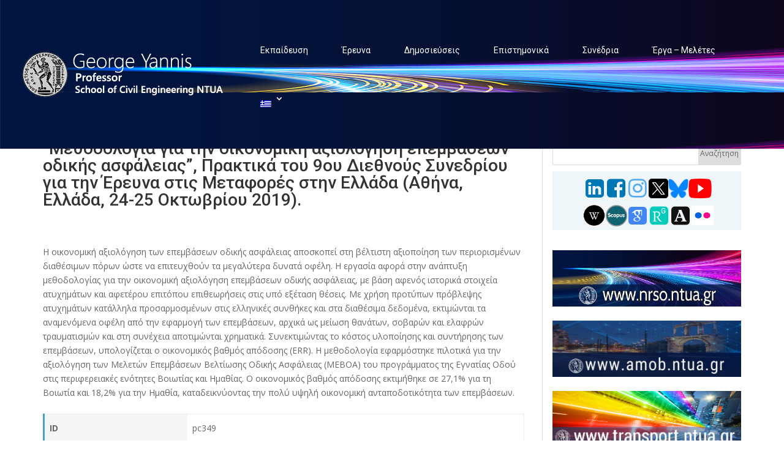

--- FILE ---
content_type: text/html; charset=UTF-8
request_url: https://www.nrso.ntua.gr/geyannis/el/pub/%CE%B3%CE%B9%CE%B1%CE%BD%CE%BD%CE%AE%CF%82-%CE%B3-%CE%B4%CF%81%CE%B1%CE%B3%CE%BF%CE%BC%CE%AC%CE%BD%CE%BF%CE%B2%CE%B9%CF%84%CF%82-%CE%B1-%CF%81%CE%BF%CF%8D%CF%83%CF%83%CE%BF%CF%85-%CF%84-%CE%BD/
body_size: 19918
content:
<!DOCTYPE html>
<html lang="el">
<head>
	<meta charset="UTF-8" />
<link rel="canonical" href="https://www.nrso.ntua.gr/geyannis/el/pub/%ce%b3%ce%b9%ce%b1%ce%bd%ce%bd%ce%ae%cf%82-%ce%b3-%ce%b4%cf%81%ce%b1%ce%b3%ce%bf%ce%bc%ce%ac%ce%bd%ce%bf%ce%b2%ce%b9%cf%84%cf%82-%ce%b1-%cf%81%ce%bf%cf%8d%cf%83%cf%83%ce%bf%cf%85-%cf%84-%ce%bd/" /><meta http-equiv="X-UA-Compatible" content="IE=edge">
	<link rel="pingback" href="https://www.nrso.ntua.gr/geyannis/xmlrpc.php" />

	<script type="text/javascript">
		document.documentElement.className = 'js';
	</script>

	<script>var et_site_url='https://www.nrso.ntua.gr/geyannis';var et_post_id='13462';function et_core_page_resource_fallback(a,b){"undefined"===typeof b&&(b=a.sheet.cssRules&&0===a.sheet.cssRules.length);b&&(a.onerror=null,a.onload=null,a.href?a.href=et_site_url+"/?et_core_page_resource="+a.id+et_post_id:a.src&&(a.src=et_site_url+"/?et_core_page_resource="+a.id+et_post_id))}
</script><title>Γιαννής Γ., Δραγομάνοβιτς Α., Ρούσσου Τ., Νικολάου Δ., “Μεθοδολογία για την οικονομική αξιολόγηση επεμβάσεων οδικής ασφάλειας”, Πρακτικά του 9ου Διεθνούς Συνεδρίου για την Έρευνα στις Μεταφορές στην Ελλάδα (Αθήνα, Ελλάδα, 24-25 Οκτωβρίου 2019). | George Yannis</title>
<link rel="alternate" hreflang="en" href="https://www.nrso.ntua.gr/geyannis/pub/pc349-methodology-for-the-the-economic-assessment-of-road-safety-interventions/" />
<link rel="alternate" hreflang="el" href="https://www.nrso.ntua.gr/geyannis/el/pub/%ce%b3%ce%b9%ce%b1%ce%bd%ce%bd%ce%ae%cf%82-%ce%b3-%ce%b4%cf%81%ce%b1%ce%b3%ce%bf%ce%bc%ce%ac%ce%bd%ce%bf%ce%b2%ce%b9%cf%84%cf%82-%ce%b1-%cf%81%ce%bf%cf%8d%cf%83%cf%83%ce%bf%cf%85-%cf%84-%ce%bd/" />
<link rel='dns-prefetch' href='//www.nrso.ntua.gr' />
<link rel='dns-prefetch' href='//fonts.googleapis.com' />
<link rel='dns-prefetch' href='//s.w.org' />
<link rel="alternate" type="application/rss+xml" title="Ροή RSS &raquo; George Yannis" href="https://www.nrso.ntua.gr/geyannis/el/feed/" />
<link rel="alternate" type="application/rss+xml" title="Κανάλι σχολίων &raquo; George Yannis" href="https://www.nrso.ntua.gr/geyannis/el/comments/feed/" />
<link rel="alternate" type="application/rss+xml" title="Κανάλι σχολίων Γιαννής Γ., Δραγομάνοβιτς Α., Ρούσσου Τ., Νικολάου Δ., “Μεθοδολογία για την οικονομική αξιολόγηση επεμβάσεων οδικής ασφάλειας”, Πρακτικά του 9ου Διεθνούς Συνεδρίου για την Έρευνα στις Μεταφορές στην Ελλάδα (Αθήνα, Ελλάδα, 24-25 Οκτωβρίου 2019). &raquo; George Yannis" href="https://www.nrso.ntua.gr/geyannis/el/pub/%ce%b3%ce%b9%ce%b1%ce%bd%ce%bd%ce%ae%cf%82-%ce%b3-%ce%b4%cf%81%ce%b1%ce%b3%ce%bf%ce%bc%ce%ac%ce%bd%ce%bf%ce%b2%ce%b9%cf%84%cf%82-%ce%b1-%cf%81%ce%bf%cf%8d%cf%83%cf%83%ce%bf%cf%85-%cf%84-%ce%bd/feed/" />
		<script type="text/javascript">
			window._wpemojiSettings = {"baseUrl":"https:\/\/s.w.org\/images\/core\/emoji\/11\/72x72\/","ext":".png","svgUrl":"https:\/\/s.w.org\/images\/core\/emoji\/11\/svg\/","svgExt":".svg","source":{"concatemoji":"https:\/\/www.nrso.ntua.gr\/geyannis\/wp-includes\/js\/wp-emoji-release.min.js?ver=8015c6da92d19166acc778140b06bcbb"}};
			!function(e,a,t){var n,r,o,i=a.createElement("canvas"),p=i.getContext&&i.getContext("2d");function s(e,t){var a=String.fromCharCode;p.clearRect(0,0,i.width,i.height),p.fillText(a.apply(this,e),0,0);e=i.toDataURL();return p.clearRect(0,0,i.width,i.height),p.fillText(a.apply(this,t),0,0),e===i.toDataURL()}function c(e){var t=a.createElement("script");t.src=e,t.defer=t.type="text/javascript",a.getElementsByTagName("head")[0].appendChild(t)}for(o=Array("flag","emoji"),t.supports={everything:!0,everythingExceptFlag:!0},r=0;r<o.length;r++)t.supports[o[r]]=function(e){if(!p||!p.fillText)return!1;switch(p.textBaseline="top",p.font="600 32px Arial",e){case"flag":return s([55356,56826,55356,56819],[55356,56826,8203,55356,56819])?!1:!s([55356,57332,56128,56423,56128,56418,56128,56421,56128,56430,56128,56423,56128,56447],[55356,57332,8203,56128,56423,8203,56128,56418,8203,56128,56421,8203,56128,56430,8203,56128,56423,8203,56128,56447]);case"emoji":return!s([55358,56760,9792,65039],[55358,56760,8203,9792,65039])}return!1}(o[r]),t.supports.everything=t.supports.everything&&t.supports[o[r]],"flag"!==o[r]&&(t.supports.everythingExceptFlag=t.supports.everythingExceptFlag&&t.supports[o[r]]);t.supports.everythingExceptFlag=t.supports.everythingExceptFlag&&!t.supports.flag,t.DOMReady=!1,t.readyCallback=function(){t.DOMReady=!0},t.supports.everything||(n=function(){t.readyCallback()},a.addEventListener?(a.addEventListener("DOMContentLoaded",n,!1),e.addEventListener("load",n,!1)):(e.attachEvent("onload",n),a.attachEvent("onreadystatechange",function(){"complete"===a.readyState&&t.readyCallback()})),(n=t.source||{}).concatemoji?c(n.concatemoji):n.wpemoji&&n.twemoji&&(c(n.twemoji),c(n.wpemoji)))}(window,document,window._wpemojiSettings);
		</script>
		<meta content="Divi v.3.17.6" name="generator"/><style type="text/css">
img.wp-smiley,
img.emoji {
	display: inline !important;
	border: none !important;
	box-shadow: none !important;
	height: 1em !important;
	width: 1em !important;
	margin: 0 .07em !important;
	vertical-align: -0.1em !important;
	background: none !important;
	padding: 0 !important;
}
</style>
<link rel='stylesheet' id='wpml-legacy-horizontal-list-0-css'  href='https://www.nrso.ntua.gr/geyannis/wp-content/plugins/sitepress-multilingual-cms/templates/language-switchers/legacy-list-horizontal/style.css?ver=1' type='text/css' media='all' />
<style id='wpml-legacy-horizontal-list-0-inline-css' type='text/css'>
.wpml-ls-statics-shortcode_actions{background-color:#ffffff;}.wpml-ls-statics-shortcode_actions, .wpml-ls-statics-shortcode_actions .wpml-ls-sub-menu, .wpml-ls-statics-shortcode_actions a {border-color:#cdcdcd;}.wpml-ls-statics-shortcode_actions a {color:#444444;background-color:#ffffff;}.wpml-ls-statics-shortcode_actions a:hover,.wpml-ls-statics-shortcode_actions a:focus {color:#000000;background-color:#eeeeee;}.wpml-ls-statics-shortcode_actions .wpml-ls-current-language>a {color:#444444;background-color:#ffffff;}.wpml-ls-statics-shortcode_actions .wpml-ls-current-language:hover>a, .wpml-ls-statics-shortcode_actions .wpml-ls-current-language>a:focus {color:#000000;background-color:#eeeeee;}
</style>
<link rel='stylesheet' id='wpml-menu-item-0-css'  href='https://www.nrso.ntua.gr/geyannis/wp-content/plugins/sitepress-multilingual-cms/templates/language-switchers/menu-item/style.css?ver=1' type='text/css' media='all' />
<link rel='stylesheet' id='wpml-cms-nav-css-css'  href='https://www.nrso.ntua.gr/geyannis/wp-content/plugins/wpml-cms-nav/res/css/navigation.css?ver=1.4.19' type='text/css' media='all' />
<link rel='stylesheet' id='cms-navigation-style-base-css'  href='https://www.nrso.ntua.gr/geyannis/wp-content/plugins/wpml-cms-nav/res/css/cms-navigation-base.css?ver=1.4.19' type='text/css' media='screen' />
<link rel='stylesheet' id='cms-navigation-style-css'  href='https://www.nrso.ntua.gr/geyannis/wp-content/plugins/wpml-cms-nav/res/css/cms-navigation.css?ver=1.4.19' type='text/css' media='screen' />
<link rel='stylesheet' id='divi-style-css'  href='https://www.nrso.ntua.gr/geyannis/wp-content/themes/Divi/style.css?ver=3.17.6' type='text/css' media='all' />
<link rel='stylesheet' id='toolset_bootstrap_styles-css'  href='https://www.nrso.ntua.gr/geyannis/wp-content/plugins/cred-frontend-editor/vendor/toolset/toolset-common/res/lib/bootstrap/css/bootstrap.css?ver=3.2.4' type='text/css' media='screen' />
<link rel='stylesheet' id='et-builder-googlefonts-cached-css'  href='https://fonts.googleapis.com/css?family=Roboto%3A100%2C100italic%2C300%2C300italic%2Cregular%2Citalic%2C500%2C500italic%2C700%2C700italic%2C900%2C900italic%7COpen+Sans%3A300%2C300italic%2Cregular%2Citalic%2C600%2C600italic%2C700%2C700italic%2C800%2C800italic&#038;ver=8015c6da92d19166acc778140b06bcbb#038;subset=cyrillic,greek,vietnamese,latin,greek-ext,latin-ext,cyrillic-ext' type='text/css' media='all' />
<link rel='stylesheet' id='dashicons-css'  href='https://www.nrso.ntua.gr/geyannis/wp-includes/css/dashicons.min.css?ver=8015c6da92d19166acc778140b06bcbb' type='text/css' media='all' />
<link rel='stylesheet' id='toolset-select2-css-css'  href='https://www.nrso.ntua.gr/geyannis/wp-content/plugins/cred-frontend-editor/vendor/toolset/toolset-common/res/lib/select2/select2.css?ver=8015c6da92d19166acc778140b06bcbb' type='text/css' media='screen' />
<link rel='stylesheet' id='toolset-common-css'  href='https://www.nrso.ntua.gr/geyannis/wp-content/plugins/cred-frontend-editor/vendor/toolset/toolset-common/res/css/toolset-common.css?ver=3.2.4' type='text/css' media='screen' />
<link rel='stylesheet' id='mediaelement-css'  href='https://www.nrso.ntua.gr/geyannis/wp-includes/js/mediaelement/mediaelementplayer-legacy.min.css?ver=4.2.6-78496d1' type='text/css' media='all' />
<link rel='stylesheet' id='wp-mediaelement-css'  href='https://www.nrso.ntua.gr/geyannis/wp-includes/js/mediaelement/wp-mediaelement.min.css?ver=8015c6da92d19166acc778140b06bcbb' type='text/css' media='all' />
<link rel='stylesheet' id='views-pagination-style-css'  href='https://www.nrso.ntua.gr/geyannis/wp-content/plugins/wp-views/embedded/res/css/wpv-pagination.css?ver=2.6.4.2' type='text/css' media='all' />
<style id='views-pagination-style-inline-css' type='text/css'>
.wpv-sort-list-dropdown.wpv-sort-list-dropdown-style-default > span.wpv-sort-list,.wpv-sort-list-dropdown.wpv-sort-list-dropdown-style-default .wpv-sort-list-item {border-color: #cdcdcd;}.wpv-sort-list-dropdown.wpv-sort-list-dropdown-style-default .wpv-sort-list-item a {color: #444;background-color: #fff;}.wpv-sort-list-dropdown.wpv-sort-list-dropdown-style-default a:hover,.wpv-sort-list-dropdown.wpv-sort-list-dropdown-style-default a:focus {color: #000;background-color: #eee;}.wpv-sort-list-dropdown.wpv-sort-list-dropdown-style-default .wpv-sort-list-item.wpv-sort-list-current a {color: #000;background-color: #eee;}.wpv-sort-list-dropdown.wpv-sort-list-dropdown-style-grey > span.wpv-sort-list,.wpv-sort-list-dropdown.wpv-sort-list-dropdown-style-grey .wpv-sort-list-item {border-color: #cdcdcd;}.wpv-sort-list-dropdown.wpv-sort-list-dropdown-style-grey .wpv-sort-list-item a {color: #444;background-color: #eeeeee;}.wpv-sort-list-dropdown.wpv-sort-list-dropdown-style-grey a:hover,.wpv-sort-list-dropdown.wpv-sort-list-dropdown-style-grey a:focus {color: #000;background-color: #e5e5e5;}.wpv-sort-list-dropdown.wpv-sort-list-dropdown-style-grey .wpv-sort-list-item.wpv-sort-list-current a {color: #000;background-color: #e5e5e5;}.wpv-sort-list-dropdown.wpv-sort-list-dropdown-style-blue > span.wpv-sort-list,.wpv-sort-list-dropdown.wpv-sort-list-dropdown-style-blue .wpv-sort-list-item {border-color: #0099cc;}.wpv-sort-list-dropdown.wpv-sort-list-dropdown-style-blue .wpv-sort-list-item a {color: #444;background-color: #cbddeb;}.wpv-sort-list-dropdown.wpv-sort-list-dropdown-style-blue a:hover,.wpv-sort-list-dropdown.wpv-sort-list-dropdown-style-blue a:focus {color: #000;background-color: #95bedd;}.wpv-sort-list-dropdown.wpv-sort-list-dropdown-style-blue .wpv-sort-list-item.wpv-sort-list-current a {color: #000;background-color: #95bedd;}
</style>
<link rel='stylesheet' id='onthego-admin-styles-css'  href='https://www.nrso.ntua.gr/geyannis/wp-content/plugins/cred-frontend-editor/vendor/toolset/onthego-resources/onthego-styles/onthego-styles.css?ver=3.2.4' type='text/css' media='screen' />
<script type='text/javascript' src='https://www.nrso.ntua.gr/geyannis/wp-includes/js/jquery/jquery.js?ver=1.12.4'></script>
<script type='text/javascript' src='https://www.nrso.ntua.gr/geyannis/wp-includes/js/jquery/jquery-migrate.min.js?ver=1.4.1'></script>
<script type='text/javascript'>
var mejsL10n = {"language":"el","strings":{"mejs.install-flash":"\u03a7\u03c1\u03b7\u03c3\u03b9\u03bc\u03bf\u03c0\u03bf\u03b9\u03b5\u03af\u03c4\u03b5 \u03ad\u03bd\u03b1\u03bd \u03c0\u03b5\u03c1\u03b9\u03b7\u03b3\u03b7\u03c4\u03ae \u03c0\u03bf\u03c5 \u03b4\u03b5\u03bd \u03ad\u03c7\u03b5\u03b9 \u03c4\u03bf Flash player \u03b5\u03bd\u03b5\u03c1\u03b3\u03bf\u03c0\u03bf\u03b9\u03b7\u03bc\u03ad\u03bd\u03bf \u03ae \u03b5\u03b3\u03ba\u03b1\u03c4\u03b5\u03c3\u03c4\u03b7\u03bc\u03ad\u03bd\u03bf. \u03a0\u03b1\u03c1\u03b1\u03ba\u03b1\u03bb\u03bf\u03cd\u03bc\u03b5 \u03b5\u03bd\u03b5\u03c1\u03b3\u03bf\u03c0\u03bf\u03b9\u03ae\u03c3\u03c4\u03b5 \u03c4\u03bf \u03c0\u03c1\u03cc\u03c3\u03b8\u03b5\u03c4\u03bf \u03c4\u03bf\u03c5 Flash player \u03ae \u03ba\u03ac\u03bd\u03c4\u03b5 \u03bb\u03ae\u03c8\u03b7 \u03c4\u03b7\u03c2 \u03c4\u03b5\u03bb\u03b5\u03c5\u03c4\u03b1\u03af\u03b1\u03c2 \u03ad\u03ba\u03b4\u03bf\u03c3\u03b7\u03c2 \u03b1\u03c0\u03cc https:\/\/get.adobe.com\/flashplayer\/","mejs.fullscreen-off":"\u039a\u03bb\u03b5\u03af\u03c3\u03b9\u03bc\u03bf \u03c0\u03bb\u03ae\u03c1\u03bf\u03c5\u03c2 \u03bf\u03b8\u03cc\u03bd\u03b7\u03c2","mejs.fullscreen-on":"\u03a0\u03bb\u03ae\u03c1\u03b7\u03c2 \u03bf\u03b8\u03cc\u03bd\u03b7","mejs.download-video":"\u0391\u03bd\u03ac\u03ba\u03c4\u03b7\u03c3\u03b7 \u03b2\u03af\u03bd\u03c4\u03b5\u03bf","mejs.fullscreen":"\u03a0\u03bb\u03ae\u03c1\u03b7\u03c2 \u03bf\u03b8\u03cc\u03bd\u03b7","mejs.time-jump-forward":["\u039c\u03b5\u03c4\u03ac\u03b2\u03b1\u03c3\u03b7 \u03b5\u03bc\u03c0\u03c1\u03cc\u03c2 1 \u03b4\u03b5\u03c5\u03c4\u03b5\u03c1\u03cc\u03bb\u03b5\u03c0\u03c4\u03bf","\u03a0\u03ae\u03b3\u03b1\u03b9\u03bd\u03b5 \u03bc\u03c0\u03c1\u03bf\u03c3\u03c4\u03ac %1 \u03b4\u03b5\u03c5\u03c4\u03b5\u03c1\u03cc\u03bb\u03b5\u03c0\u03c4\u03b1"],"mejs.loop":"\u0395\u03bd\u03b1\u03bb\u03bb\u03b1\u03b3\u03ae \u03c3\u03c5\u03bd\u03b5\u03c7\u03bf\u03cd\u03c2 \u03b1\u03bd\u03b1\u03c0\u03b1\u03c1\u03b1\u03b3\u03c9\u03b3\u03ae\u03c2","mejs.play":"\u0391\u03bd\u03b1\u03c0\u03b1\u03c1\u03b1\u03b3\u03c9\u03b3\u03ae","mejs.pause":"\u03a0\u03b1\u03cd\u03c3\u03b7","mejs.close":"\u039a\u03bb\u03b5\u03af\u03c3\u03b9\u03bc\u03bf","mejs.time-slider":"\u03a7\u03c1\u03cc\u03bd\u03bf\u03c2 \u03ba\u03cd\u03bb\u03b9\u03c3\u03b7\u03c2","mejs.time-help-text":"\u03a7\u03c1\u03b7\u03c3\u03b9\u03bc\u03bf\u03c0\u03bf\u03b9\u03ae\u03c3\u03c4\u03b5 \u03c4\u03b1 \u03c0\u03bb\u03ae\u03ba\u03c4\u03c1\u03b1 \u0391\u03c1\u03b9\u03c3\u03c4\u03b5\u03c1\u03cc\/\u0394\u03b5\u03be\u03af \u03b2\u03ad\u03bb\u03bf\u03c2 \u03b3\u03b9\u03b1 \u03bd\u03b1 \u03c0\u03c1\u03bf\u03c7\u03c9\u03c1\u03ae\u03c3\u03b5\u03c4\u03b5 \u03ad\u03bd\u03b1 \u03b4\u03b5\u03c5\u03c4\u03b5\u03c1\u03cc\u03bb\u03b5\u03c0\u03c4\u03bf, \u03a0\u03ac\u03bd\u03c9\/\u039a\u03ac\u03c4\u03c9 \u03b2\u03ad\u03bb\u03b7 \u03b3\u03b9\u03b1 \u03bd\u03b1 \u03c0\u03c1\u03bf\u03c7\u03c9\u03c1\u03ae\u03c3\u03b5\u03c4\u03b5 \u03b4\u03ad\u03ba\u03b1 \u03b4\u03b5\u03c5\u03c4\u03b5\u03c1\u03cc\u03bb\u03b5\u03c0\u03c4\u03b1.","mejs.time-skip-back":["\u03a0\u03af\u03c3\u03c9 1 \u03b4\u03b5\u03c5\u03c4\u03b5\u03c1\u03cc\u03bb\u03b5\u03c0\u03c4\u03bf","\u039c\u03b5\u03c4\u03ac\u03b2\u03b1\u03c3\u03b7 \u03c0\u03af\u03c3\u03c9 %1 \u03b4\u03b5\u03c5\u03c4\u03b5\u03c1\u03cc\u03bb\u03b5\u03c0\u03c4\u03b1"],"mejs.captions-subtitles":"\u039b\u03b5\u03b6\u03ac\u03bd\u03c4\u03b5\u03c2\/\u03c5\u03c0\u03cc\u03c4\u03b9\u03c4\u03bb\u03bf\u03b9","mejs.captions-chapters":"\u039a\u03b5\u03c6\u03ac\u03bb\u03b1\u03b9\u03b1","mejs.none":"\u039a\u03b1\u03bd\u03ad\u03bd\u03b1","mejs.mute-toggle":"\u03a3\u03af\u03b3\u03b1\u03c3\u03b7\/\u03b1\u03c0\u03bf\u03c3\u03af\u03b3\u03b1\u03c3\u03b7","mejs.volume-help-text":"\u03a7\u03c1\u03b7\u03c3\u03b9\u03bc\u03bf\u03c0\u03bf\u03b9\u03b5\u03af\u03c3\u03c4\u03b5 \u03c4\u03b1 \u03c0\u03bb\u03ae\u03ba\u03c4\u03c1\u03b1 \u03a0\u03ac\u03bd\u03c9\/\u039a\u03ac\u03c4\u03c9 \u03b2\u03ad\u03bb\u03bf\u03c2 \u03b3\u03b9\u03b1 \u03bd\u03b1 \u03b1\u03c5\u03be\u03ae\u03c3\u03b5\u03c4\u03b5 \u03ae \u03bd\u03b1 \u03bc\u03b5\u03b9\u03ce\u03c3\u03b5\u03c4\u03b5 \u03ad\u03bd\u03c4\u03b1\u03c3\u03b7.","mejs.unmute":"\u0391\u03c0\u03bf\u03c3\u03af\u03b3\u03b1\u03c3\u03b7","mejs.mute":"\u03a3\u03af\u03b3\u03b1\u03c3\u03b7","mejs.volume-slider":"\u03a1\u03c5\u03b8\u03bc\u03b9\u03c3\u03c4\u03b9\u03ba\u03cc \u0388\u03bd\u03c4\u03b1\u03c3\u03b7\u03c2","mejs.video-player":"\u03a0\u03c1\u03cc\u03b3\u03c1\u03b1\u03bc\u03bc\u03b1 \u0391\u03bd\u03b1\u03c0\u03b1\u03c1\u03b1\u03b3\u03c9\u03b3\u03ae\u03c2 \u0392\u03af\u03bd\u03c4\u03b5\u03bf","mejs.audio-player":"\u03a0\u03c1\u03cc\u03b3\u03c1\u03b1\u03bc\u03bc\u03b1 \u0391\u03bd\u03b1\u03c0\u03b1\u03c1\u03b1\u03b3\u03c9\u03b3\u03ae\u03c2 \u0389\u03c7\u03bf\u03c5","mejs.ad-skip":"\u03a0\u03b1\u03c1\u03ac\u03b2\u03bb\u03b5\u03c8\u03b7 \u03b4\u03b9\u03b1\u03c6\u03ae\u03bc\u03b9\u03c3\u03b7\u03c2","mejs.ad-skip-info":["\u03a0\u03b1\u03c1\u03ac\u03b2\u03bb\u03b5\u03c8\u03b7 \u03c3\u03b5 1 \u03b4\u03b5\u03c5\u03c4\u03b5\u03c1\u03cc\u03bb\u03b5\u03c0\u03c4\u03bf","\u03a0\u03b1\u03c1\u03ac\u03bb\u03b5\u03b9\u03c8\u03b7 \u03c3\u03b5 %1 \u03b4\u03b5\u03c5\u03c4\u03b5\u03c1\u03cc\u03bb\u03b5\u03c0\u03c4\u03b1"],"mejs.source-chooser":"\u0395\u03c0\u03b9\u03bb\u03bf\u03b3\u03ad\u03b1\u03c2 \u03c0\u03b7\u03b3\u03ae\u03c2","mejs.stop":"\u03a4\u03b5\u03c1\u03bc\u03b1\u03c4\u03b9\u03c3\u03bc\u03cc\u03c2","mejs.speed-rate":"\u03a4\u03b1\u03c7\u03cd\u03c4\u03b7\u03c4\u03b1","mejs.live-broadcast":"\u0396\u03c9\u03bd\u03c4\u03b1\u03bd\u03ae \u03bc\u03b5\u03c4\u03ac\u03b4\u03bf\u03c3\u03b7","mejs.afrikaans":"\u0386\u03c6\u03c1\u03b9\u03ba\u03b1\u03b1\u03bd\u03c2","mejs.albanian":"\u0391\u03bb\u03b2\u03b1\u03bd\u03b9\u03ba\u03ac","mejs.arabic":"\u0391\u03c1\u03b1\u03b2\u03b9\u03ba\u03ac","mejs.belarusian":"\u039b\u03b5\u03c5\u03ba\u03bf\u03c1\u03c9\u03c3\u03b9\u03ba\u03ac","mejs.bulgarian":"\u0392\u03bf\u03c5\u03bb\u03b3\u03b1\u03c1\u03b9\u03ba\u03ac","mejs.catalan":"\u039a\u03b1\u03c4\u03b1\u03bb\u03b1\u03bd\u03b9\u03ba\u03ac","mejs.chinese":"\u039a\u03b9\u03bd\u03ad\u03b6\u03b9\u03ba\u03b1","mejs.chinese-simplified":"\u039a\u03b9\u03bd\u03ad\u03b6\u03b9\u03ba\u03b1 (\u0391\u03c0\u03bb\u03bf\u03c0\u03bf\u03b9\u03b7\u03bc\u03ad\u03bd\u03b1)","mejs.chinese-traditional":"\u039a\u03b9\u03bd\u03ad\u03b6\u03b9\u03ba\u03b1 (\u03a0\u03b1\u03c1\u03b1\u03b4\u03bf\u03c3\u03b9\u03b1\u03ba\u03ac)","mejs.croatian":"\u039a\u03c1\u03bf\u03b1\u03c4\u03b9\u03ba\u03ac","mejs.czech":"\u03a4\u03c3\u03ad\u03c7\u03b9\u03ba\u03b1","mejs.danish":"\u0394\u03b1\u03bd\u03ad\u03b6\u03b9\u03ba\u03b1","mejs.dutch":"\u039f\u03bb\u03bb\u03b1\u03bd\u03b4\u03b9\u03ba\u03ac","mejs.english":"\u0391\u03b3\u03b3\u03bb\u03b9\u03ba\u03ac","mejs.estonian":"\u0395\u03c3\u03b8\u03bf\u03bd\u03b9\u03b1\u03bd\u03ac","mejs.filipino":"\u03a6\u03b9\u03bb\u03b9\u03c0\u03c0\u03b9\u03bd\u03ad\u03b6\u03b9\u03ba\u03b1","mejs.finnish":"\u039f\u03bb\u03bf\u03ba\u03bb\u03ae\u03c1\u03c9\u03c3\u03b7","mejs.french":"\u0393\u03b1\u03bb\u03bb\u03b9\u03ba\u03ac","mejs.galician":"\u0393\u03b1\u03bb\u03b9\u03ba\u03b9\u03b1\u03bd\u03ac","mejs.german":"\u0393\u03b5\u03c1\u03bc\u03b1\u03bd\u03b9\u03ba\u03ac","mejs.greek":"\u0395\u03bb\u03bb\u03b7\u03bd\u03b9\u03ba\u03ac","mejs.haitian-creole":"\u039a\u03c1\u03b5\u03bf\u03bb\u03b9\u03ba\u03ac \u0391\u03ca\u03c4\u03ae\u03c2","mejs.hebrew":"\u0395\u03b2\u03c1\u03b1\u03ca\u03ba\u03ac","mejs.hindi":"\u03a7\u03af\u03bd\u03c4\u03b9","mejs.hungarian":"\u039f\u03c5\u03b3\u03b3\u03c1\u03b9\u03ba\u03ac","mejs.icelandic":"\u0399\u03c3\u03bb\u03b1\u03bd\u03b4\u03b9\u03ba\u03ac","mejs.indonesian":"\u0399\u03bd\u03b4\u03bf\u03bd\u03b7\u03c3\u03b9\u03b1\u03ba\u03ac","mejs.irish":"\u0399\u03c1\u03bb\u03b1\u03bd\u03b4\u03b9\u03ba\u03ac","mejs.italian":"\u0399\u03c4\u03b1\u03bb\u03b9\u03ba\u03ac","mejs.japanese":"\u0399\u03b1\u03c0\u03c9\u03bd\u03b9\u03ba\u03ac","mejs.korean":"\u039a\u03bf\u03b5\u03c1\u03ac\u03c4\u03b9\u03ba\u03b1","mejs.latvian":"\u039b\u03b5\u03c4\u03bf\u03bd\u03b9\u03ba\u03ac","mejs.lithuanian":"\u039b\u03b9\u03b8\u03bf\u03c5\u03b1\u03bd\u03b9\u03ba\u03ac","mejs.macedonian":"\u03a3\u03ba\u03bf\u03c0\u03b9\u03b1\u03bd\u03ac","mejs.malay":"\u039c\u03b1\u03bb\u03b1\u03b9\u03c3\u03b9\u03b1\u03bd\u03ac","mejs.maltese":"\u039c\u03b1\u03bb\u03c4\u03ad\u03b6\u03b9\u03ba\u03b1","mejs.norwegian":"\u039d\u03bf\u03c1\u03b2\u03b7\u03b3\u03b9\u03ba\u03ac","mejs.persian":"\u03a0\u03b5\u03c1\u03c3\u03b9\u03ba\u03ac","mejs.polish":"\u03a0\u03bf\u03bb\u03c9\u03bd\u03b9\u03ba\u03ac","mejs.portuguese":"\u03a0\u03bf\u03c1\u03c4\u03bf\u03b3\u03b1\u03bb\u03b9\u03ba\u03ac","mejs.romanian":"\u03a1\u03bf\u03c5\u03bc\u03b1\u03bd\u03b9\u03ba\u03ac","mejs.russian":"\u03a1\u03c9\u03c3\u03b9\u03ba\u03ac","mejs.serbian":"\u03a3\u03b5\u03c1\u03b2\u03b9\u03ba\u03ac","mejs.slovak":"\u03a3\u03bb\u03bf\u03b2\u03b1\u03ba\u03b9\u03ba\u03ac","mejs.slovenian":"\u03a3\u03bb\u03bf\u03b2\u03b5\u03bd\u03b9\u03ba\u03ac","mejs.spanish":"\u0399\u03c3\u03c0\u03b1\u03bd\u03b9\u03ba\u03ac","mejs.swahili":"\u03a3\u03bf\u03c5\u03b1\u03c7\u03af\u03bb\u03b9","mejs.swedish":"\u03a3\u03bf\u03c5\u03b7\u03b4\u03b9\u03ba\u03ac","mejs.tagalog":"Tagalog","mejs.thai":"\u03a4\u03b1\u03ca\u03bb\u03b1\u03bd\u03b4\u03ad\u03b6\u03b9\u03ba\u03b1","mejs.turkish":"\u03a4\u03bf\u03c5\u03c1\u03ba\u03b9\u03ba\u03ac","mejs.ukrainian":"\u039f\u03c5\u03ba\u03c1\u03b1\u03bd\u03b9\u03ba\u03ac","mejs.vietnamese":"\u0392\u03b9\u03b5\u03c4\u03bd\u03b1\u03bc\u03ad\u03b6\u03b9\u03ba\u03b1","mejs.welsh":"\u039f\u03c5\u03b1\u03bb\u03b9\u03ba\u03ac","mejs.yiddish":"\u0393\u03af\u03bd\u03c4\u03b9\u03c2"}};
var mejsL10n = {"language":"el","strings":{"mejs.install-flash":"\u03a7\u03c1\u03b7\u03c3\u03b9\u03bc\u03bf\u03c0\u03bf\u03b9\u03b5\u03af\u03c4\u03b5 \u03ad\u03bd\u03b1\u03bd \u03c0\u03b5\u03c1\u03b9\u03b7\u03b3\u03b7\u03c4\u03ae \u03c0\u03bf\u03c5 \u03b4\u03b5\u03bd \u03ad\u03c7\u03b5\u03b9 \u03c4\u03bf Flash player \u03b5\u03bd\u03b5\u03c1\u03b3\u03bf\u03c0\u03bf\u03b9\u03b7\u03bc\u03ad\u03bd\u03bf \u03ae \u03b5\u03b3\u03ba\u03b1\u03c4\u03b5\u03c3\u03c4\u03b7\u03bc\u03ad\u03bd\u03bf. \u03a0\u03b1\u03c1\u03b1\u03ba\u03b1\u03bb\u03bf\u03cd\u03bc\u03b5 \u03b5\u03bd\u03b5\u03c1\u03b3\u03bf\u03c0\u03bf\u03b9\u03ae\u03c3\u03c4\u03b5 \u03c4\u03bf \u03c0\u03c1\u03cc\u03c3\u03b8\u03b5\u03c4\u03bf \u03c4\u03bf\u03c5 Flash player \u03ae \u03ba\u03ac\u03bd\u03c4\u03b5 \u03bb\u03ae\u03c8\u03b7 \u03c4\u03b7\u03c2 \u03c4\u03b5\u03bb\u03b5\u03c5\u03c4\u03b1\u03af\u03b1\u03c2 \u03ad\u03ba\u03b4\u03bf\u03c3\u03b7\u03c2 \u03b1\u03c0\u03cc https:\/\/get.adobe.com\/flashplayer\/","mejs.fullscreen-off":"\u039a\u03bb\u03b5\u03af\u03c3\u03b9\u03bc\u03bf \u03c0\u03bb\u03ae\u03c1\u03bf\u03c5\u03c2 \u03bf\u03b8\u03cc\u03bd\u03b7\u03c2","mejs.fullscreen-on":"\u03a0\u03bb\u03ae\u03c1\u03b7\u03c2 \u03bf\u03b8\u03cc\u03bd\u03b7","mejs.download-video":"\u0391\u03bd\u03ac\u03ba\u03c4\u03b7\u03c3\u03b7 \u03b2\u03af\u03bd\u03c4\u03b5\u03bf","mejs.fullscreen":"\u03a0\u03bb\u03ae\u03c1\u03b7\u03c2 \u03bf\u03b8\u03cc\u03bd\u03b7","mejs.time-jump-forward":["\u039c\u03b5\u03c4\u03ac\u03b2\u03b1\u03c3\u03b7 \u03b5\u03bc\u03c0\u03c1\u03cc\u03c2 1 \u03b4\u03b5\u03c5\u03c4\u03b5\u03c1\u03cc\u03bb\u03b5\u03c0\u03c4\u03bf","\u03a0\u03ae\u03b3\u03b1\u03b9\u03bd\u03b5 \u03bc\u03c0\u03c1\u03bf\u03c3\u03c4\u03ac %1 \u03b4\u03b5\u03c5\u03c4\u03b5\u03c1\u03cc\u03bb\u03b5\u03c0\u03c4\u03b1"],"mejs.loop":"\u0395\u03bd\u03b1\u03bb\u03bb\u03b1\u03b3\u03ae \u03c3\u03c5\u03bd\u03b5\u03c7\u03bf\u03cd\u03c2 \u03b1\u03bd\u03b1\u03c0\u03b1\u03c1\u03b1\u03b3\u03c9\u03b3\u03ae\u03c2","mejs.play":"\u0391\u03bd\u03b1\u03c0\u03b1\u03c1\u03b1\u03b3\u03c9\u03b3\u03ae","mejs.pause":"\u03a0\u03b1\u03cd\u03c3\u03b7","mejs.close":"\u039a\u03bb\u03b5\u03af\u03c3\u03b9\u03bc\u03bf","mejs.time-slider":"\u03a7\u03c1\u03cc\u03bd\u03bf\u03c2 \u03ba\u03cd\u03bb\u03b9\u03c3\u03b7\u03c2","mejs.time-help-text":"\u03a7\u03c1\u03b7\u03c3\u03b9\u03bc\u03bf\u03c0\u03bf\u03b9\u03ae\u03c3\u03c4\u03b5 \u03c4\u03b1 \u03c0\u03bb\u03ae\u03ba\u03c4\u03c1\u03b1 \u0391\u03c1\u03b9\u03c3\u03c4\u03b5\u03c1\u03cc\/\u0394\u03b5\u03be\u03af \u03b2\u03ad\u03bb\u03bf\u03c2 \u03b3\u03b9\u03b1 \u03bd\u03b1 \u03c0\u03c1\u03bf\u03c7\u03c9\u03c1\u03ae\u03c3\u03b5\u03c4\u03b5 \u03ad\u03bd\u03b1 \u03b4\u03b5\u03c5\u03c4\u03b5\u03c1\u03cc\u03bb\u03b5\u03c0\u03c4\u03bf, \u03a0\u03ac\u03bd\u03c9\/\u039a\u03ac\u03c4\u03c9 \u03b2\u03ad\u03bb\u03b7 \u03b3\u03b9\u03b1 \u03bd\u03b1 \u03c0\u03c1\u03bf\u03c7\u03c9\u03c1\u03ae\u03c3\u03b5\u03c4\u03b5 \u03b4\u03ad\u03ba\u03b1 \u03b4\u03b5\u03c5\u03c4\u03b5\u03c1\u03cc\u03bb\u03b5\u03c0\u03c4\u03b1.","mejs.time-skip-back":["\u03a0\u03af\u03c3\u03c9 1 \u03b4\u03b5\u03c5\u03c4\u03b5\u03c1\u03cc\u03bb\u03b5\u03c0\u03c4\u03bf","\u039c\u03b5\u03c4\u03ac\u03b2\u03b1\u03c3\u03b7 \u03c0\u03af\u03c3\u03c9 %1 \u03b4\u03b5\u03c5\u03c4\u03b5\u03c1\u03cc\u03bb\u03b5\u03c0\u03c4\u03b1"],"mejs.captions-subtitles":"\u039b\u03b5\u03b6\u03ac\u03bd\u03c4\u03b5\u03c2\/\u03c5\u03c0\u03cc\u03c4\u03b9\u03c4\u03bb\u03bf\u03b9","mejs.captions-chapters":"\u039a\u03b5\u03c6\u03ac\u03bb\u03b1\u03b9\u03b1","mejs.none":"\u039a\u03b1\u03bd\u03ad\u03bd\u03b1","mejs.mute-toggle":"\u03a3\u03af\u03b3\u03b1\u03c3\u03b7\/\u03b1\u03c0\u03bf\u03c3\u03af\u03b3\u03b1\u03c3\u03b7","mejs.volume-help-text":"\u03a7\u03c1\u03b7\u03c3\u03b9\u03bc\u03bf\u03c0\u03bf\u03b9\u03b5\u03af\u03c3\u03c4\u03b5 \u03c4\u03b1 \u03c0\u03bb\u03ae\u03ba\u03c4\u03c1\u03b1 \u03a0\u03ac\u03bd\u03c9\/\u039a\u03ac\u03c4\u03c9 \u03b2\u03ad\u03bb\u03bf\u03c2 \u03b3\u03b9\u03b1 \u03bd\u03b1 \u03b1\u03c5\u03be\u03ae\u03c3\u03b5\u03c4\u03b5 \u03ae \u03bd\u03b1 \u03bc\u03b5\u03b9\u03ce\u03c3\u03b5\u03c4\u03b5 \u03ad\u03bd\u03c4\u03b1\u03c3\u03b7.","mejs.unmute":"\u0391\u03c0\u03bf\u03c3\u03af\u03b3\u03b1\u03c3\u03b7","mejs.mute":"\u03a3\u03af\u03b3\u03b1\u03c3\u03b7","mejs.volume-slider":"\u03a1\u03c5\u03b8\u03bc\u03b9\u03c3\u03c4\u03b9\u03ba\u03cc \u0388\u03bd\u03c4\u03b1\u03c3\u03b7\u03c2","mejs.video-player":"\u03a0\u03c1\u03cc\u03b3\u03c1\u03b1\u03bc\u03bc\u03b1 \u0391\u03bd\u03b1\u03c0\u03b1\u03c1\u03b1\u03b3\u03c9\u03b3\u03ae\u03c2 \u0392\u03af\u03bd\u03c4\u03b5\u03bf","mejs.audio-player":"\u03a0\u03c1\u03cc\u03b3\u03c1\u03b1\u03bc\u03bc\u03b1 \u0391\u03bd\u03b1\u03c0\u03b1\u03c1\u03b1\u03b3\u03c9\u03b3\u03ae\u03c2 \u0389\u03c7\u03bf\u03c5","mejs.ad-skip":"\u03a0\u03b1\u03c1\u03ac\u03b2\u03bb\u03b5\u03c8\u03b7 \u03b4\u03b9\u03b1\u03c6\u03ae\u03bc\u03b9\u03c3\u03b7\u03c2","mejs.ad-skip-info":["\u03a0\u03b1\u03c1\u03ac\u03b2\u03bb\u03b5\u03c8\u03b7 \u03c3\u03b5 1 \u03b4\u03b5\u03c5\u03c4\u03b5\u03c1\u03cc\u03bb\u03b5\u03c0\u03c4\u03bf","\u03a0\u03b1\u03c1\u03ac\u03bb\u03b5\u03b9\u03c8\u03b7 \u03c3\u03b5 %1 \u03b4\u03b5\u03c5\u03c4\u03b5\u03c1\u03cc\u03bb\u03b5\u03c0\u03c4\u03b1"],"mejs.source-chooser":"\u0395\u03c0\u03b9\u03bb\u03bf\u03b3\u03ad\u03b1\u03c2 \u03c0\u03b7\u03b3\u03ae\u03c2","mejs.stop":"\u03a4\u03b5\u03c1\u03bc\u03b1\u03c4\u03b9\u03c3\u03bc\u03cc\u03c2","mejs.speed-rate":"\u03a4\u03b1\u03c7\u03cd\u03c4\u03b7\u03c4\u03b1","mejs.live-broadcast":"\u0396\u03c9\u03bd\u03c4\u03b1\u03bd\u03ae \u03bc\u03b5\u03c4\u03ac\u03b4\u03bf\u03c3\u03b7","mejs.afrikaans":"\u0386\u03c6\u03c1\u03b9\u03ba\u03b1\u03b1\u03bd\u03c2","mejs.albanian":"\u0391\u03bb\u03b2\u03b1\u03bd\u03b9\u03ba\u03ac","mejs.arabic":"\u0391\u03c1\u03b1\u03b2\u03b9\u03ba\u03ac","mejs.belarusian":"\u039b\u03b5\u03c5\u03ba\u03bf\u03c1\u03c9\u03c3\u03b9\u03ba\u03ac","mejs.bulgarian":"\u0392\u03bf\u03c5\u03bb\u03b3\u03b1\u03c1\u03b9\u03ba\u03ac","mejs.catalan":"\u039a\u03b1\u03c4\u03b1\u03bb\u03b1\u03bd\u03b9\u03ba\u03ac","mejs.chinese":"\u039a\u03b9\u03bd\u03ad\u03b6\u03b9\u03ba\u03b1","mejs.chinese-simplified":"\u039a\u03b9\u03bd\u03ad\u03b6\u03b9\u03ba\u03b1 (\u0391\u03c0\u03bb\u03bf\u03c0\u03bf\u03b9\u03b7\u03bc\u03ad\u03bd\u03b1)","mejs.chinese-traditional":"\u039a\u03b9\u03bd\u03ad\u03b6\u03b9\u03ba\u03b1 (\u03a0\u03b1\u03c1\u03b1\u03b4\u03bf\u03c3\u03b9\u03b1\u03ba\u03ac)","mejs.croatian":"\u039a\u03c1\u03bf\u03b1\u03c4\u03b9\u03ba\u03ac","mejs.czech":"\u03a4\u03c3\u03ad\u03c7\u03b9\u03ba\u03b1","mejs.danish":"\u0394\u03b1\u03bd\u03ad\u03b6\u03b9\u03ba\u03b1","mejs.dutch":"\u039f\u03bb\u03bb\u03b1\u03bd\u03b4\u03b9\u03ba\u03ac","mejs.english":"\u0391\u03b3\u03b3\u03bb\u03b9\u03ba\u03ac","mejs.estonian":"\u0395\u03c3\u03b8\u03bf\u03bd\u03b9\u03b1\u03bd\u03ac","mejs.filipino":"\u03a6\u03b9\u03bb\u03b9\u03c0\u03c0\u03b9\u03bd\u03ad\u03b6\u03b9\u03ba\u03b1","mejs.finnish":"\u039f\u03bb\u03bf\u03ba\u03bb\u03ae\u03c1\u03c9\u03c3\u03b7","mejs.french":"\u0393\u03b1\u03bb\u03bb\u03b9\u03ba\u03ac","mejs.galician":"\u0393\u03b1\u03bb\u03b9\u03ba\u03b9\u03b1\u03bd\u03ac","mejs.german":"\u0393\u03b5\u03c1\u03bc\u03b1\u03bd\u03b9\u03ba\u03ac","mejs.greek":"\u0395\u03bb\u03bb\u03b7\u03bd\u03b9\u03ba\u03ac","mejs.haitian-creole":"\u039a\u03c1\u03b5\u03bf\u03bb\u03b9\u03ba\u03ac \u0391\u03ca\u03c4\u03ae\u03c2","mejs.hebrew":"\u0395\u03b2\u03c1\u03b1\u03ca\u03ba\u03ac","mejs.hindi":"\u03a7\u03af\u03bd\u03c4\u03b9","mejs.hungarian":"\u039f\u03c5\u03b3\u03b3\u03c1\u03b9\u03ba\u03ac","mejs.icelandic":"\u0399\u03c3\u03bb\u03b1\u03bd\u03b4\u03b9\u03ba\u03ac","mejs.indonesian":"\u0399\u03bd\u03b4\u03bf\u03bd\u03b7\u03c3\u03b9\u03b1\u03ba\u03ac","mejs.irish":"\u0399\u03c1\u03bb\u03b1\u03bd\u03b4\u03b9\u03ba\u03ac","mejs.italian":"\u0399\u03c4\u03b1\u03bb\u03b9\u03ba\u03ac","mejs.japanese":"\u0399\u03b1\u03c0\u03c9\u03bd\u03b9\u03ba\u03ac","mejs.korean":"\u039a\u03bf\u03b5\u03c1\u03ac\u03c4\u03b9\u03ba\u03b1","mejs.latvian":"\u039b\u03b5\u03c4\u03bf\u03bd\u03b9\u03ba\u03ac","mejs.lithuanian":"\u039b\u03b9\u03b8\u03bf\u03c5\u03b1\u03bd\u03b9\u03ba\u03ac","mejs.macedonian":"\u03a3\u03ba\u03bf\u03c0\u03b9\u03b1\u03bd\u03ac","mejs.malay":"\u039c\u03b1\u03bb\u03b1\u03b9\u03c3\u03b9\u03b1\u03bd\u03ac","mejs.maltese":"\u039c\u03b1\u03bb\u03c4\u03ad\u03b6\u03b9\u03ba\u03b1","mejs.norwegian":"\u039d\u03bf\u03c1\u03b2\u03b7\u03b3\u03b9\u03ba\u03ac","mejs.persian":"\u03a0\u03b5\u03c1\u03c3\u03b9\u03ba\u03ac","mejs.polish":"\u03a0\u03bf\u03bb\u03c9\u03bd\u03b9\u03ba\u03ac","mejs.portuguese":"\u03a0\u03bf\u03c1\u03c4\u03bf\u03b3\u03b1\u03bb\u03b9\u03ba\u03ac","mejs.romanian":"\u03a1\u03bf\u03c5\u03bc\u03b1\u03bd\u03b9\u03ba\u03ac","mejs.russian":"\u03a1\u03c9\u03c3\u03b9\u03ba\u03ac","mejs.serbian":"\u03a3\u03b5\u03c1\u03b2\u03b9\u03ba\u03ac","mejs.slovak":"\u03a3\u03bb\u03bf\u03b2\u03b1\u03ba\u03b9\u03ba\u03ac","mejs.slovenian":"\u03a3\u03bb\u03bf\u03b2\u03b5\u03bd\u03b9\u03ba\u03ac","mejs.spanish":"\u0399\u03c3\u03c0\u03b1\u03bd\u03b9\u03ba\u03ac","mejs.swahili":"\u03a3\u03bf\u03c5\u03b1\u03c7\u03af\u03bb\u03b9","mejs.swedish":"\u03a3\u03bf\u03c5\u03b7\u03b4\u03b9\u03ba\u03ac","mejs.tagalog":"Tagalog","mejs.thai":"\u03a4\u03b1\u03ca\u03bb\u03b1\u03bd\u03b4\u03ad\u03b6\u03b9\u03ba\u03b1","mejs.turkish":"\u03a4\u03bf\u03c5\u03c1\u03ba\u03b9\u03ba\u03ac","mejs.ukrainian":"\u039f\u03c5\u03ba\u03c1\u03b1\u03bd\u03b9\u03ba\u03ac","mejs.vietnamese":"\u0392\u03b9\u03b5\u03c4\u03bd\u03b1\u03bc\u03ad\u03b6\u03b9\u03ba\u03b1","mejs.welsh":"\u039f\u03c5\u03b1\u03bb\u03b9\u03ba\u03ac","mejs.yiddish":"\u0393\u03af\u03bd\u03c4\u03b9\u03c2"}};
</script>
<script type='text/javascript' src='https://www.nrso.ntua.gr/geyannis/wp-includes/js/mediaelement/mediaelement-and-player.min.js?ver=4.2.6-78496d1'></script>
<script type='text/javascript' src='https://www.nrso.ntua.gr/geyannis/wp-includes/js/mediaelement/mediaelement-migrate.min.js?ver=8015c6da92d19166acc778140b06bcbb'></script>
<script type='text/javascript'>
/* <![CDATA[ */
var _wpmejsSettings = {"pluginPath":"\/geyannis\/wp-includes\/js\/mediaelement\/","classPrefix":"mejs-","stretching":"responsive"};
var _wpmejsSettings = {"pluginPath":"\/geyannis\/wp-includes\/js\/mediaelement\/","classPrefix":"mejs-","stretching":"responsive"};
/* ]]> */
</script>
<link rel='https://api.w.org/' href='https://www.nrso.ntua.gr/geyannis/el/wp-json/' />
<link rel="EditURI" type="application/rsd+xml" title="RSD" href="https://www.nrso.ntua.gr/geyannis/xmlrpc.php?rsd" />
<link rel="wlwmanifest" type="application/wlwmanifest+xml" href="https://www.nrso.ntua.gr/geyannis/wp-includes/wlwmanifest.xml" /> 
<link rel='prev' title='Nævestad T.O., Bjornskau T., Λαΐου Α., Γιαννής Γ., “Η κουλτούρα οδικής ασφάλειας μεταξύ των οδηγών επιβατικών αυτοκινήτων και των μοτοσικλετιστών στην Ελλάδα: Εξέταση των παραγόντων που την επηρεάζουν”, Πρακτικά του 9ου Διεθνούς Συνεδρίου για την Έρευνα στις Μεταφορές στην Ελλάδα (Αθήνα, Ελλάδα, 24-25 Οκτωβρίου 2019).' href='https://www.nrso.ntua.gr/geyannis/el/pub/naevestad-t-o-bjornskau-t-%ce%bb%ce%b1%ce%90%ce%bf%cf%85-%ce%b1-%ce%b3%ce%b9%ce%b1%ce%bd%ce%bd%ce%ae%cf%82-%ce%b3-%ce%b7-%ce%ba%ce%bf%cf%85%ce%bb%cf%84%ce%bf%cf%8d%cf%81%ce%b1-%ce%bf/' />
<link rel='next' title='Γιαννής Γ., Böhm M., Franklin J.R., Jones S., Kovacikova T., Nowicka K., Φώλλα Κ., “Ανοικτή Επιστήμη στην Έρευνα των Μεταφορών”, Πρακτικά του 9ου Διεθνούς Συνεδρίου για την Έρευνα στις Μεταφορές στην Ελλάδα (Αθήνα, Ελλάδα, 24-25 Οκτωβρίου 2019).' href='https://www.nrso.ntua.gr/geyannis/el/pub/%ce%b3%ce%b9%ce%b1%ce%bd%ce%bd%ce%ae%cf%82-%ce%b3-bohm-m-franklin-j-r-jones-s-kovacikova-t-nowicka-k-%cf%86%cf%8e%ce%bb%ce%bb%ce%b1-%ce%ba-%ce%b1%ce%bd%ce%bf%ce%b9%ce%ba%cf%84/' />

<link rel="canonical" href="https://www.nrso.ntua.gr/geyannis/el/pub/%ce%b3%ce%b9%ce%b1%ce%bd%ce%bd%ce%ae%cf%82-%ce%b3-%ce%b4%cf%81%ce%b1%ce%b3%ce%bf%ce%bc%ce%ac%ce%bd%ce%bf%ce%b2%ce%b9%cf%84%cf%82-%ce%b1-%cf%81%ce%bf%cf%8d%cf%83%cf%83%ce%bf%cf%85-%cf%84-%ce%bd/" />
<link rel='shortlink' href='https://www.nrso.ntua.gr/geyannis/el/?p=13462' />
<link rel="alternate" type="application/json+oembed" href="https://www.nrso.ntua.gr/geyannis/el/wp-json/oembed/1.0/embed?url=https%3A%2F%2Fwww.nrso.ntua.gr%2Fgeyannis%2Fel%2Fpub%2F%25ce%25b3%25ce%25b9%25ce%25b1%25ce%25bd%25ce%25bd%25ce%25ae%25cf%2582-%25ce%25b3-%25ce%25b4%25cf%2581%25ce%25b1%25ce%25b3%25ce%25bf%25ce%25bc%25ce%25ac%25ce%25bd%25ce%25bf%25ce%25b2%25ce%25b9%25cf%2584%25cf%2582-%25ce%25b1-%25cf%2581%25ce%25bf%25cf%258d%25cf%2583%25cf%2583%25ce%25bf%25cf%2585-%25cf%2584-%25ce%25bd%2F" />
<link rel="alternate" type="text/xml+oembed" href="https://www.nrso.ntua.gr/geyannis/el/wp-json/oembed/1.0/embed?url=https%3A%2F%2Fwww.nrso.ntua.gr%2Fgeyannis%2Fel%2Fpub%2F%25ce%25b3%25ce%25b9%25ce%25b1%25ce%25bd%25ce%25bd%25ce%25ae%25cf%2582-%25ce%25b3-%25ce%25b4%25cf%2581%25ce%25b1%25ce%25b3%25ce%25bf%25ce%25bc%25ce%25ac%25ce%25bd%25ce%25bf%25ce%25b2%25ce%25b9%25cf%2584%25cf%2582-%25ce%25b1-%25cf%2581%25ce%25bf%25cf%258d%25cf%2583%25cf%2583%25ce%25bf%25cf%2585-%25cf%2584-%25ce%25bd%2F&#038;format=xml" />
<meta name="generator" content="WPML ver:3.6.3 stt:1,4,13;" />
<script type="text/javascript">
(function(url){
	if(/(?:Chrome\/26\.0\.1410\.63 Safari\/537\.31|WordfenceTestMonBot)/.test(navigator.userAgent)){ return; }
	var addEvent = function(evt, handler) {
		if (window.addEventListener) {
			document.addEventListener(evt, handler, false);
		} else if (window.attachEvent) {
			document.attachEvent('on' + evt, handler);
		}
	};
	var removeEvent = function(evt, handler) {
		if (window.removeEventListener) {
			document.removeEventListener(evt, handler, false);
		} else if (window.detachEvent) {
			document.detachEvent('on' + evt, handler);
		}
	};
	var evts = 'contextmenu dblclick drag dragend dragenter dragleave dragover dragstart drop keydown keypress keyup mousedown mousemove mouseout mouseover mouseup mousewheel scroll'.split(' ');
	var logHuman = function() {
		if (window.wfLogHumanRan) { return; }
		window.wfLogHumanRan = true;
		var wfscr = document.createElement('script');
		wfscr.type = 'text/javascript';
		wfscr.async = true;
		wfscr.src = url + '&r=' + Math.random();
		(document.getElementsByTagName('head')[0]||document.getElementsByTagName('body')[0]).appendChild(wfscr);
		for (var i = 0; i < evts.length; i++) {
			removeEvent(evts[i], logHuman);
		}
	};
	for (var i = 0; i < evts.length; i++) {
		addEvent(evts[i], logHuman);
	}
})('//www.nrso.ntua.gr/geyannis/el/?wordfence_lh=1&hid=49A3057998D8C1F83058520A0257D681');
</script><meta name="viewport" content="width=device-width, initial-scale=1.0, maximum-scale=1.0, user-scalable=0" /><script src="https://use.fontawesome.com/31029ce5c2.js"></script>
<link rel="stylesheet" href="https://www.nrso.ntua.gr/geyannis/wp-content/uploads/academicons-1.7.0/css/academicons.css"/>
<link rel="icon" href="https://www.nrso.ntua.gr/geyannis/wp-content/uploads/cropped-gyweb-favicon2_3-32x32.png" sizes="32x32" />
<link rel="icon" href="https://www.nrso.ntua.gr/geyannis/wp-content/uploads/cropped-gyweb-favicon2_3-192x192.png" sizes="192x192" />
<link rel="apple-touch-icon-precomposed" href="https://www.nrso.ntua.gr/geyannis/wp-content/uploads/cropped-gyweb-favicon2_3-180x180.png" />
<meta name="msapplication-TileImage" content="https://www.nrso.ntua.gr/geyannis/wp-content/uploads/cropped-gyweb-favicon2_3-270x270.png" />
<link rel="stylesheet" id="et-divi-customizer-global-cached-inline-styles" href="https://www.nrso.ntua.gr/geyannis/wp-content/cache/et/global/et-divi-customizer-global-1767130472041.min.css" onerror="et_core_page_resource_fallback(this, true)" onload="et_core_page_resource_fallback(this)" /></head>
<body data-rsssl=1 class="publication-template-default single single-publication postid-13462 et_pb_button_helper_class et_fullwidth_nav et_fixed_nav et_show_nav et_cover_background osx et_pb_gutters3 et_primary_nav_dropdown_animation_fade et_secondary_nav_dropdown_animation_fade et_pb_footer_columns1 et_header_style_left et_right_sidebar et_divi_theme et-db et_minified_js et_minified_css views-template-publication-template">
	<div id="page-container">

	
	
			<header id="main-header" data-height-onload="130">
			<div class="container clearfix et_menu_container">
							<div class="logo_container">
					<span class="logo_helper"></span>
					<a href="https://www.nrso.ntua.gr/geyannis/el/">
						<img src="https://www.nrso.ntua.gr/geyannis/wp-content/uploads/logo1.png" alt="George Yannis" id="logo" data-height-percentage="54" />
					</a>
				</div>
							<div id="et-top-navigation" data-height="130" data-fixed-height="40">
											<nav id="top-menu-nav">
						<ul id="top-menu" class="nav"><li id="menu-item-541" class="menu-item menu-item-type-post_type menu-item-object-page menu-item-541"><a href="https://www.nrso.ntua.gr/geyannis/el/education-el/">Εκπαίδευση</a></li>
<li id="menu-item-542" class="menu-item menu-item-type-post_type menu-item-object-page menu-item-542"><a href="https://www.nrso.ntua.gr/geyannis/el/research-gr/">Έρευνα</a></li>
<li id="menu-item-543" class="menu-item menu-item-type-post_type menu-item-object-page menu-item-543"><a href="https://www.nrso.ntua.gr/geyannis/el/publications-gr/">Δημοσιεύσεις</a></li>
<li id="menu-item-544" class="menu-item menu-item-type-post_type menu-item-object-page menu-item-544"><a href="https://www.nrso.ntua.gr/geyannis/el/scientific-gr/">Επιστημονικά</a></li>
<li id="menu-item-545" class="menu-item menu-item-type-post_type menu-item-object-page menu-item-545"><a href="https://www.nrso.ntua.gr/geyannis/el/conferences-gr/">Συνέδρια</a></li>
<li id="menu-item-546" class="menu-item menu-item-type-post_type menu-item-object-page menu-item-546"><a href="https://www.nrso.ntua.gr/geyannis/el/engineering-gr/">Έργα &#8211; Μελέτες</a></li>
<li id="menu-item-wpml-ls-9-el" class="menu-item-language menu-item-language-current menu-item menu-item-has-children wpml-ls-slot-9 wpml-ls-item wpml-ls-item-el wpml-ls-current-language wpml-ls-menu-item wpml-ls-last-item menu-item-wpml-ls-9-el"><a href="https://www.nrso.ntua.gr/geyannis/el/pub/%ce%b3%ce%b9%ce%b1%ce%bd%ce%bd%ce%ae%cf%82-%ce%b3-%ce%b4%cf%81%ce%b1%ce%b3%ce%bf%ce%bc%ce%ac%ce%bd%ce%bf%ce%b2%ce%b9%cf%84%cf%82-%ce%b1-%cf%81%ce%bf%cf%8d%cf%83%cf%83%ce%bf%cf%85-%cf%84-%ce%bd/"><img class="wpml-ls-flag" src="https://www.nrso.ntua.gr/geyannis/wp-content/plugins/sitepress-multilingual-cms/res/flags/el.png" alt="el" title="Ελληνικα"></a>
<ul class="sub-menu">
	<li id="menu-item-wpml-ls-9-en" class="menu-item-language menu-item wpml-ls-slot-9 wpml-ls-item wpml-ls-item-en wpml-ls-menu-item wpml-ls-first-item menu-item-wpml-ls-9-en"><a href="https://www.nrso.ntua.gr/geyannis/pub/pc349-methodology-for-the-the-economic-assessment-of-road-safety-interventions/"><img class="wpml-ls-flag" src="https://www.nrso.ntua.gr/geyannis/wp-content/plugins/sitepress-multilingual-cms/res/flags/en.png" alt="en" title="English"></a></li>
</ul>
</li>
</ul>						</nav>
					
					
					
					
					<div id="et_mobile_nav_menu">
				<div class="mobile_nav closed">
					<span class="select_page">Επιλογή Σελίδας</span>
					<span class="mobile_menu_bar mobile_menu_bar_toggle"></span>
				</div>
			</div>				</div> <!-- #et-top-navigation -->
			</div> <!-- .container -->
			<div class="et_search_outer">
				<div class="container et_search_form_container">
					<form role="search" method="get" class="et-search-form" action="https://www.nrso.ntua.gr/geyannis/el/">
					<input type="search" class="et-search-field" placeholder="Αναζήτηση &hellip;" value="" name="s" title="Αναζήτηση για:" />					</form>
					<span class="et_close_search_field"></span>
				</div>
			</div>
		</header> <!-- #main-header -->
			<div id="et-main-area">
	
<div id="main-content">
		<div class="container">
		<div id="content-area" class="clearfix">
			<div id="left-area">
											<article id="post-13462" class="et_pb_post post-13462 publication type-publication status-publish hentry tag-impact-assessment-el tag-road-safety-audit-el publication-category-conferences-gr">
											<div class="et_post_meta_wrapper">
							<h1 class="entry-title">Γιαννής Γ., Δραγομάνοβιτς Α., Ρούσσου Τ., Νικολάου Δ., “Μεθοδολογία για την οικονομική αξιολόγηση επεμβάσεων οδικής ασφάλειας”, Πρακτικά του 9ου Διεθνούς Συνεδρίου για την Έρευνα στις Μεταφορές στην Ελλάδα (Αθήνα, Ελλάδα, 24-25 Οκτωβρίου 2019).</h1>

						
												</div> <!-- .et_post_meta_wrapper -->
				
					<div class="entry-content">
					<p>Η οικονομική αξιολόγηση των επεμβάσεων οδικής ασφάλειας αποσκοπεί στη βέλτιστη αξιοποίηση των περιορισμένων διαθέσιμων πόρων ώστε να επιτευχθούν τα μεγαλύτερα δυνατά οφέλη. Η εργασία αφορά στην ανάπτυξη μεθοδολογίας για την οικονομική αξιολόγηση επεμβάσεων οδικής ασφάλειας, με βάση αφενός ιστορικά στοιχεία ατυχημάτων και αφετέρου επιτόπου επιθεωρήσεις στις υπό εξέταση θέσεις. Με χρήση προτύπων πρόβλεψης ατυχημάτων κατάλληλα προσαρμοσμένων στις ελληνικές συνθήκες και στα διαθέσιμα δεδομένα, εκτιμώνται τα αναμενόμενα οφέλη από την εφαρμογή των επεμβάσεων, αρχικά ως μείωση θανάτων, σοβαρών και ελαφρών τραυματισμών και στη συνέχεια αποτιμώνται χρηματικά. Συνεκτιμώντας το κόστος υλοποίησης και συντήρησης των επεμβάσεων, υπολογίζεται ο οικονομικός βαθμός απόδοσης (ERR). Η μεθοδολογία εφαρμόστηκε πιλοτικά για την αξιολόγηση των Μελετών Επεμβάσεων Βελτίωσης Οδικής Ασφάλειας (ΜΕΒΟΑ) του προγράμματος της Εγνατίας Οδού στις περιφερειακές ενότητες Βοιωτίας και Ημαθίας. Ο οικονομικός βαθμός απόδοσης εκτιμήθηκε σε 27,1% για τη Βοιωτία και 18,2% για την Ημαθία, καταδεικνύοντας την πολύ υψηλή οικονομική ανταποδοτικότητα των επεμβάσεων.</p>

<br/>

<table class="nrso-metadata-table">
  <tr>
    <td class="first-col">ID</td>
    <td>pc349</td>
  </tr>
  
  <tr>
    <td class="first-col">Presentation</td>
    <td><a href="https://www.nrso.ntua.gr/geyannis/wp-content/uploads/geyannis-pc349c.pdf" target="_blank" class="listview-ppt"><i class="fa fa-file-text-o" aria-hidden="true"></i></a></td>
  </tr>
  
  
  <tr>
    <td class="first-col">Full Text</td>
    <td><a href="https://www.nrso.ntua.gr/geyannis/wp-content/uploads/geyannis-pc349.pdf" target="_blank" class="listview-pdf"><i class="fa fa-file-pdf-o" aria-hidden="true"></i></a></td>
  </tr>
  
  
  
  <tr>
    <td class="first-col">Tags</td>
    <td>
      <a href="https://www.nrso.ntua.gr/geyannis/el/tag/road-safety-audit-el/">έλεγχος οδικής ασφάλειας</a>, <a href="https://www.nrso.ntua.gr/geyannis/el/tag/impact-assessment-el/">αξιολόγηση επιπτώσεων</a>
  	</td>
  </tr>
</table>

					</div> <!-- .entry-content -->
					<div class="et_post_meta_wrapper">
					
					
										</div> <!-- .et_post_meta_wrapper -->
				</article> <!-- .et_pb_post -->

						</div> <!-- #left-area -->

				<div id="sidebar">
		<div id="search-6" class="et_pb_widget widget_search"><h4 class="widgettitle">Search</h4><form role="search" method="get" id="searchform" class="searchform" action="https://www.nrso.ntua.gr/geyannis/el/">
				<div>
					<label class="screen-reader-text" for="s">Αναζήτηση για:</label>
					<input type="text" value="" name="s" id="s" />
					<input type="submit" id="searchsubmit" value="Αναζήτηση" />
				</div>
			</form></div> <!-- end .et_pb_widget --><div id="text-6" class="et_pb_widget widget_text">			<div class="textwidget"><div style="width:100%; margin:0; padding: 10px 10px 5px 13px; background:#eff6fa; border-left:0px solid #4f9dc2;">

  <!-- First Row -->
  <div style="margin-bottom:8px; text-align:center; display: flex; justify-content: center; gap: 12px; align-items: center;">
    <a href="https://gr.linkedin.com/in/geyannis" target="_blank" style="display:flex; align-items:center; justify-content:center;">
      <i class="fa fa-linkedin-square" style="color:#0077b5; font-size:35px; width:35px; height:35px; line-height:35px;"></i>
    </a>

    <a href="https://www.facebook.com/george.yannis.56/" target="_blank" style="display:flex; align-items:center; justify-content:center;">
      <i class="fa fa-facebook-square" style="color:#0077b5; font-size:35px; width:35px; height:35px; line-height:35px;"></i>
    </a>

    <a href="https://www.instagram.com/georgeyannis/" target="_blank" style="display:flex; align-items:center; justify-content:center;">
      <i class="fa fa-instagram" style="color:#55acee; font-size:35px; width:35px; height:35px; line-height:35px;"></i>
    </a>

    <a href="https://twitter.com/GeorgeYannis" target="_blank" style="display:flex; align-items:center; justify-content:center;">
      <img src="https://www.nrso.ntua.gr/geyannis/wp-content/uploads/X-logo.png" alt="X" style="width:32px; height:32px; vertical-align:middle;">
    </a>

    <a href="https://bsky.app/profile/georgeyannis.bsky.social" target="_blank" style="display:flex; align-items:center; justify-content:center;">
      <img src="https://www.nrso.ntua.gr/geyannis/wp-content/uploads/Bluesky-logo.png" alt="Bluesky" style="width:33px; height:32px; vertical-align:middle;">
    </a>

    <a href="https://www.youtube.com/@georgeyannis419" target="_blank" style="display:flex; align-items:center; justify-content:center;">
      <img src="https://www.nrso.ntua.gr/geyannis/wp-content/uploads/Youtube_logo.png" alt="X" style="width:38px; height:32px; vertical-align:middle;">
    </a>
  </div>

  <!-- Second Row -->
  <div style="text-align:center; display: flex; justify-content: center; gap: 12px; align-items: center;">
    <a href="https://en.wikipedia.org/wiki/George_Yannis" target="_blank" style="display:flex; align-items:center; justify-content:center;">
      <img src="https://www.nrso.ntua.gr/geyannis/wp-content/uploads/Wikipedia-logo.png" alt="Wikipedia" style="width:38px; height:38px; vertical-align:middle;">
    </a>

    <a href="http://www.scopus.com/authid/detail.url?authorId=6602480626" target="_blank" style="display:flex; align-items:center; justify-content:center;">
      <img src="https://www.nrso.ntua.gr/geyannis/wp-content/uploads/scopus.png" alt="Scopus" style="width:35px; height:35px; vertical-align:middle;">
    </a>

    <a href="https://scholar.google.com/citations?user=ogwo2IQAAAAJ" target="_blank" style="display:flex; align-items:center; justify-content:center;">
      <i class="ai ai-google-scholar-square" style="color:#4285f4; font-size:35px; width:35px; height:35px; line-height:35px;"></i>
    </a>

    <a href="https://www.researchgate.net/profile/George_Yannis" target="_blank" style="display:flex; align-items:center; justify-content:center;">
      <i class="ai ai-researchgate-square" style="color:#0cb; font-size:35px; width:35px; height:35px; line-height:35px;"></i>
    </a>

    <a href="https://ntua.academia.edu/GeorgeYannis" target="_blank" style="display:flex; align-items:center; justify-content:center;">
      <i class="ai ai-academia-square" style="color:#111; font-size:35px; width:35px; height:35px; line-height:35px;"></i>
    </a>

    <a href="https://www.flickr.com/photos/186636003@N07/" target="_blank" style="display:flex; align-items:center; justify-content:center;">
      <img src="https://www.nrso.ntua.gr/geyannis/wp-content/uploads/flickr-logo.png" alt="X" style="width:36px; height:32px; vertical-align:middle;">
    </a>
  </div>

</div>
</div>
		</div> <!-- end .et_pb_widget --><div id="text-4" class="et_pb_widget widget_text">			<div class="textwidget"><br/>
<a
href="http://www.nrso.ntua.gr" target="_blank"><img border="0" src="https://www.nrso.ntua.gr/geyannis/wp-content/uploads/nrso-new-banner-10.jpg"></a>
<br/>
<br/>
<a href="https://amob.ntua.gr/" target="_blank"><img src="https://www.nrso.ntua.gr/geyannis/wp-content/uploads/amob-banner5.jpg" border=0"></a>
<br/>
<br/>
<a href="http://www.transport.ntua.gr" target="_blank"><img src="https://www.nrso.ntua.gr/geyannis/wp-content/uploads/DTPE-banner-4.jpg" border=0"></a>
<br/>
<br/>
<a href="https://georgeruns30x30.com/" target="_blank"><img border="0" src="https://www.nrso.ntua.gr/geyannis/wp-content/uploads/30m30.png"></a>
<br/>
<br/>
<a href="https://en.wikipedia.org/wiki/George_Yannis" target="_blank"><img border="0" src="https://www.nrso.ntua.gr/geyannis/wp-content/uploads/Picture3.png">
</a>
<br/>
<br/>
<a href="https://www.georgeyannis.com/" target="_blank"><img border="0" src="https://www.nrso.ntua.gr/geyannis/wp-content/uploads/gyblog-banner-4en.jpg"></a>
<br/>
<br/>
<a href="https://www.georgeyannis.gr/" target="_blank"><img border="0" src="https://www.nrso.ntua.gr/geyannis/wp-content/uploads/gyblog-banner-4gr.jpg"></a></div>
		</div> <!-- end .et_pb_widget --><div id="text_icl-5" class="et_pb_widget widget_text_icl">		<div class="textwidget">


</div>
		</div> <!-- end .et_pb_widget --><div id="wp_views-3" class="et_pb_widget widget_wp_views"><h4 class="widgettitle">Tags</h4>


<div id="wpv-view-layout-10027" class="js-wpv-view-layout js-wpv-layout-responsive js-wpv-view-layout-10027" data-viewnumber="10027" data-pagination="{&quot;id&quot;:10027,&quot;base_permalink&quot;:&quot;/geyannis/el/pub/%CE%B3%CE%B9%CE%B1%CE%BD%CE%BD%CE%AE%CF%82-%CE%B3-%CE%B4%CF%81%CE%B1%CE%B3%CE%BF%CE%BC%CE%AC%CE%BD%CE%BF%CE%B2%CE%B9%CF%84%CF%82-%CE%B1-%CF%81%CE%BF%CF%8D%CF%83%CF%83%CE%BF%CF%85-%CF%84-%CE%BD/?wpv_view_count=10027&amp;wpv_paged=WPV_PAGE_NUM&quot;,&quot;query&quot;:&quot;normal&quot;,&quot;type&quot;:&quot;disabled&quot;,&quot;effect&quot;:&quot;fade&quot;,&quot;duration&quot;:500,&quot;speed&quot;:5,&quot;pause_on_hover&quot;:&quot;disabled&quot;,&quot;stop_rollover&quot;:&quot;false&quot;,&quot;cache_pages&quot;:&quot;enabled&quot;,&quot;preload_images&quot;:&quot;enabled&quot;,&quot;preload_pages&quot;:&quot;enabled&quot;,&quot;preload_reach&quot;:1,&quot;spinner&quot;:&quot;builtin&quot;,&quot;spinner_image&quot;:&quot;https://www.nrso.ntua.gr/geyannis/wp-content/plugins/wp-views/res/img/ajax-loader.gif&quot;,&quot;callback_next&quot;:&quot;&quot;,&quot;manage_history&quot;:&quot;disabled&quot;,&quot;has_controls_in_form&quot;:&quot;disabled&quot;,&quot;infinite_tolerance&quot;:&quot;0&quot;,&quot;max_pages&quot;:1,&quot;page&quot;:1,&quot;loop&quot;:{&quot;type&quot;:&quot;&quot;,&quot;name&quot;:&quot;&quot;,&quot;data&quot;:[],&quot;id&quot;:0}}" data-permalink="/geyannis/el/pub/%CE%B3%CE%B9%CE%B1%CE%BD%CE%BD%CE%AE%CF%82-%CE%B3-%CE%B4%CF%81%CE%B1%CE%B3%CE%BF%CE%BC%CE%AC%CE%BD%CE%BF%CE%B2%CE%B9%CF%84%CF%82-%CE%B1-%CF%81%CE%BF%CF%8D%CF%83%CF%83%CE%BF%CF%85-%CF%84-%CE%BD/?wpv_view_count=10027">

	
	<!-- wpv-loop-start -->
	
      <span class="nrso-tag" 
            style="font-size: 8px;line-height:8px;"
            
            
            
            
            
            
            
      >
        <a href="https://www.nrso.ntua.gr/geyannis/el/tag/covid-19-el/">COVID-19&nbsp;(13)</a>
      </span>
	
      <span class="nrso-tag" 
            
            
            
            
            
            style="font-size:16px;line-height:16px;"
            
            
      >
        <a href="https://www.nrso.ntua.gr/geyannis/el/tag/accident-analysis-el/">ανάλυση ατυχημάτων&nbsp;(110)</a>
      </span>
	
      <span class="nrso-tag" 
            style="font-size: 8px;line-height:8px;"
            
            
            
            
            
            
            
      >
        <a href="https://www.nrso.ntua.gr/geyannis/el/tag/alcohol-el/">αλκοόλ&nbsp;(17)</a>
      </span>
	
      <span class="nrso-tag" 
            style="font-size: 8px;line-height:8px;"
            
            
            
            
            
            
            
      >
        <a href="https://www.nrso.ntua.gr/geyannis/el/tag/artificial-intelligence-el/">τεχνητή νοημοσύνη&nbsp;(11)</a>
      </span>
	
      <span class="nrso-tag" 
            
            
            style="font-size:10px;line-height:10px;"
            
            
            
            
            
      >
        <a href="https://www.nrso.ntua.gr/geyannis/el/tag/automation-el/">αυτόματη κυκλοφορία&nbsp;(59)</a>
      </span>
	
      <span class="nrso-tag" 
            
            
            
            
            style="font-size:14px;line-height:14px;"
            
            
            
      >
        <a href="https://www.nrso.ntua.gr/geyannis/el/tag/big-data-el/">δεδομένα ευρείας κλίμακας&nbsp;(92)</a>
      </span>
	
      <span class="nrso-tag" 
            
            
            style="font-size:10px;line-height:10px;"
            
            
            
            
            
      >
        <a href="https://www.nrso.ntua.gr/geyannis/el/tag/culture-el/">κουλτούρα&nbsp;(56)</a>
      </span>
	
      <span class="nrso-tag" 
            
            style="font-size:9px;line-height:9px;"
            
            
            
            
            
            
      >
        <a href="https://www.nrso.ntua.gr/geyannis/el/tag/cyclists-el/">ποδηλάτες&nbsp;(31)</a>
      </span>
	
      <span class="nrso-tag" 
            
            
            
            
            
            
            
            style="font-size: 20px;line-height:20px;"
      >
        <a href="https://www.nrso.ntua.gr/geyannis/el/tag/driver-behaviour-el/">συμπεριφορά οδηγού&nbsp;(257)</a>
      </span>
	
      <span class="nrso-tag" 
            
            style="font-size:9px;line-height:9px;"
            
            
            
            
            
            
      >
        <a href="https://www.nrso.ntua.gr/geyannis/el/tag/driver-distraction-el/">απόσπαση προσοχής οδηγού&nbsp;(49)</a>
      </span>
	
      <span class="nrso-tag" 
            
            
            
            
            
            
            style="font-size:18px;line-height:18px;"
            
      >
        <a href="https://www.nrso.ntua.gr/geyannis/el/tag/driving-simulator-el/">προσομοιωτής οδήγησης&nbsp;(123)</a>
      </span>
	
      <span class="nrso-tag" 
            style="font-size: 8px;line-height:8px;"
            
            
            
            
            
            
            
      >
        <a href="https://www.nrso.ntua.gr/geyannis/el/tag/eco-driving-el/">οικολογική οδήγηση&nbsp;(9)</a>
      </span>
	
      <span class="nrso-tag" 
            style="font-size: 8px;line-height:8px;"
            
            
            
            
            
            
            
      >
        <a href="https://www.nrso.ntua.gr/geyannis/el/tag/electro-mobility-el/">ηλεκτροκινητικότητα&nbsp;(19)</a>
      </span>
	
      <span class="nrso-tag" 
            style="font-size: 8px;line-height:8px;"
            
            
            
            
            
            
            
      >
        <a href="https://www.nrso.ntua.gr/geyannis/el/tag/enforcement-el/">επιτήρηση&nbsp;(26)</a>
      </span>
	
      <span class="nrso-tag" 
            
            
            
            style="font-size:12px;line-height:12px;"
            
            
            
            
      >
        <a href="https://www.nrso.ntua.gr/geyannis/el/tag/impact-assessment-el/">αξιολόγηση επιπτώσεων&nbsp;(65)</a>
      </span>
	
      <span class="nrso-tag" 
            
            
            
            
            
            
            
            style="font-size: 20px;line-height:20px;"
      >
        <a href="https://www.nrso.ntua.gr/geyannis/el/tag/information-systems-el/">πληροφοριακά συστήματα&nbsp;(242)</a>
      </span>
	
      <span class="nrso-tag" 
            
            
            
            style="font-size:12px;line-height:12px;"
            
            
            
            
      >
        <a href="https://www.nrso.ntua.gr/geyannis/el/tag/intelligent-systems-el/">ευφυή συστήματα&nbsp;(69)</a>
      </span>
	
      <span class="nrso-tag" 
            
            
            
            
            
            
            
            style="font-size: 20px;line-height:20px;"
      >
        <a href="https://www.nrso.ntua.gr/geyannis/el/tag/international-comparisons-el/">διεθνείς συγκρίσεις&nbsp;(171)</a>
      </span>
	
      <span class="nrso-tag" 
            style="font-size: 8px;line-height:8px;"
            
            
            
            
            
            
            
      >
        <a href="https://www.nrso.ntua.gr/geyannis/el/tag/junctions-el/">διασταυρώσεις&nbsp;(4)</a>
      </span>
	
      <span class="nrso-tag" 
            style="font-size: 8px;line-height:8px;"
            
            
            
            
            
            
            
      >
        <a href="https://www.nrso.ntua.gr/geyannis/el/tag/large-events-el/">γεγονότα μεγάλης κλίμακας&nbsp;(11)</a>
      </span>
	
      <span class="nrso-tag" 
            
            style="font-size:9px;line-height:9px;"
            
            
            
            
            
            
      >
        <a href="https://www.nrso.ntua.gr/geyannis/el/tag/logistics-el/">εφοδιαστική&nbsp;(45)</a>
      </span>
	
      <span class="nrso-tag" 
            
            
            style="font-size:10px;line-height:10px;"
            
            
            
            
            
      >
        <a href="https://www.nrso.ntua.gr/geyannis/el/tag/machine-learning-el/">μηχανική εκμάθηση&nbsp;(60)</a>
      </span>
	
      <span class="nrso-tag" 
            style="font-size: 8px;line-height:8px;"
            
            
            
            
            
            
            
      >
        <a href="https://www.nrso.ntua.gr/geyannis/el/tag/metro-systems-el/">συστήματα μετρό&nbsp;(22)</a>
      </span>
	
      <span class="nrso-tag" 
            
            
            
            style="font-size:12px;line-height:12px;"
            
            
            
            
      >
        <a href="https://www.nrso.ntua.gr/geyannis/el/tag/motorcyclists-el/">μοτοσυκλετιστές&nbsp;(63)</a>
      </span>
	
      <span class="nrso-tag" 
            style="font-size: 8px;line-height:8px;"
            
            
            
            
            
            
            
      >
        <a href="https://www.nrso.ntua.gr/geyannis/el/tag/motorways-el/">αυτοκινητόδρομοι&nbsp;(11)</a>
      </span>
	
      <span class="nrso-tag" 
            style="font-size: 8px;line-height:8px;"
            
            
            
            
            
            
            
      >
        <a href="https://www.nrso.ntua.gr/geyannis/el/tag/intermodal-transport-el/">συνδυασμένες μεταφορές&nbsp;(15)</a>
      </span>
	
      <span class="nrso-tag" 
            
            
            style="font-size:10px;line-height:10px;"
            
            
            
            
            
      >
        <a href="https://www.nrso.ntua.gr/geyannis/el/tag/naturalistic-driving-el/">οδήγηση σε πραγματικές συνθήκες&nbsp;(58)</a>
      </span>
	
      <span class="nrso-tag" 
            
            style="font-size:9px;line-height:9px;"
            
            
            
            
            
            
      >
        <a href="https://www.nrso.ntua.gr/geyannis/el/tag/older-drivers-el/">ηλικιωμένοι οδηγοί&nbsp;(36)</a>
      </span>
	
      <span class="nrso-tag" 
            style="font-size: 8px;line-height:8px;"
            
            
            
            
            
            
            
      >
        <a href="https://www.nrso.ntua.gr/geyannis/el/tag/parking-el/">στάθμευση&nbsp;(19)</a>
      </span>
	
      <span class="nrso-tag" 
            
            style="font-size:9px;line-height:9px;"
            
            
            
            
            
            
      >
        <a href="https://www.nrso.ntua.gr/geyannis/el/tag/pedestrians-el/">πεζοί&nbsp;(32)</a>
      </span>
	
      <span class="nrso-tag" 
            style="font-size: 8px;line-height:8px;"
            
            
            
            
            
            
            
      >
        <a href="https://www.nrso.ntua.gr/geyannis/el/tag/public-transport-el/">δημόσιες συγκοινωνίες&nbsp;(15)</a>
      </span>
	
      <span class="nrso-tag" 
            style="font-size: 8px;line-height:8px;"
            
            
            
            
            
            
            
      >
        <a href="https://www.nrso.ntua.gr/geyannis/el/tag/road-design-el/">σχεδιασμός οδού&nbsp;(17)</a>
      </span>
	
      <span class="nrso-tag" 
            style="font-size: 8px;line-height:8px;"
            
            
            
            
            
            
            
      >
        <a href="https://www.nrso.ntua.gr/geyannis/el/tag/road-equipment-el/">οδικός εξοπλισμός&nbsp;(11)</a>
      </span>
	
      <span class="nrso-tag" 
            
            
            
            
            
            
            
            style="font-size: 20px;line-height:20px;"
      >
        <a href="https://www.nrso.ntua.gr/geyannis/el/tag/road-infrastructure-el/">οδική υποδομή&nbsp;(176)</a>
      </span>
	
      <span class="nrso-tag" 
            style="font-size: 8px;line-height:8px;"
            
            
            
            
            
            
            
      >
        <a href="https://www.nrso.ntua.gr/geyannis/el/tag/road-safety-audit-el/">έλεγχος οδικής ασφάλειας&nbsp;(17)</a>
      </span>
	
      <span class="nrso-tag" 
            
            
            
            
            
            
            
            style="font-size: 20px;line-height:20px;"
      >
        <a href="https://www.nrso.ntua.gr/geyannis/el/tag/road-safety-measures-el/">μέτρα οδικής ασφάλειας&nbsp;(211)</a>
      </span>
	
      <span class="nrso-tag" 
            
            
            
            
            
            
            
            style="font-size: 20px;line-height:20px;"
      >
        <a href="https://www.nrso.ntua.gr/geyannis/el/tag/road-safety-strategy-el/">στρατηγική οδικής ασφάλειας&nbsp;(177)</a>
      </span>
	
      <span class="nrso-tag" 
            
            style="font-size:9px;line-height:9px;"
            
            
            
            
            
            
      >
        <a href="https://www.nrso.ntua.gr/geyannis/el/tag/smart-cities-el/">έξυπνες πόλεις&nbsp;(32)</a>
      </span>
	
      <span class="nrso-tag" 
            style="font-size: 8px;line-height:8px;"
            
            
            
            
            
            
            
      >
        <a href="https://www.nrso.ntua.gr/geyannis/el/tag/speed-el/">ταχύτητα&nbsp;(19)</a>
      </span>
	
      <span class="nrso-tag" 
            
            
            
            
            
            
            
            style="font-size: 20px;line-height:20px;"
      >
        <a href="https://www.nrso.ntua.gr/geyannis/el/tag/statistical-modelling-el/">στατιστικά μοντέλα&nbsp;(352)</a>
      </span>
	
      <span class="nrso-tag" 
            
            
            
            
            style="font-size:14px;line-height:14px;"
            
            
            
      >
        <a href="https://www.nrso.ntua.gr/geyannis/el/tag/field-surveys-el/">έρευνες πεδίου&nbsp;(84)</a>
      </span>
	
      <span class="nrso-tag" 
            
            
            
            style="font-size:12px;line-height:12px;"
            
            
            
            
      >
        <a href="https://www.nrso.ntua.gr/geyannis/el/tag/telematics-el/">τηλεματική&nbsp;(68)</a>
      </span>
	
      <span class="nrso-tag" 
            
            
            
            
            
            
            
            style="font-size: 20px;line-height:20px;"
      >
        <a href="https://www.nrso.ntua.gr/geyannis/el/tag/traffic-management-el/">διαχείριση κυκλοφορίας&nbsp;(152)</a>
      </span>
	
      <span class="nrso-tag" 
            style="font-size: 8px;line-height:8px;"
            
            
            
            
            
            
            
      >
        <a href="https://www.nrso.ntua.gr/geyannis/el/tag/traffic-simulation-el/">προσομοίωση κυκλοφορίας&nbsp;(16)</a>
      </span>
	
      <span class="nrso-tag" 
            
            
            
            
            
            
            
            style="font-size: 20px;line-height:20px;"
      >
        <a href="https://www.nrso.ntua.gr/geyannis/el/tag/transport-networks-el/">συγκοινωνιακά δίκτυα&nbsp;(152)</a>
      </span>
	
      <span class="nrso-tag" 
            
            style="font-size:9px;line-height:9px;"
            
            
            
            
            
            
      >
        <a href="https://www.nrso.ntua.gr/geyannis/el/tag/transport-terminals-el/">τερματικοί σταθμοί&nbsp;(43)</a>
      </span>
	
      <span class="nrso-tag" 
            
            
            
            
            
            
            
            style="font-size: 20px;line-height:20px;"
      >
        <a href="https://www.nrso.ntua.gr/geyannis/el/tag/urban-mobility-el/">αστική κινητικότητα&nbsp;(174)</a>
      </span>
	
      <span class="nrso-tag" 
            style="font-size: 8px;line-height:8px;"
            
            
            
            
            
            
            
      >
        <a href="https://www.nrso.ntua.gr/geyannis/el/tag/weather-conditions-el/">καιρικές συνθήκες&nbsp;(17)</a>
      </span>
	
      <span class="nrso-tag" 
            style="font-size: 8px;line-height:8px;"
            
            
            
            
            
            
            
      >
        <a href="https://www.nrso.ntua.gr/geyannis/el/tag/young-drivers-el/">νέοι οδηγοί&nbsp;(17)</a>
      </span>
	
      <span class="nrso-tag" 
            
            
            
            style="font-size:12px;line-height:12px;"
            
            
            
            
      >
        <a href="https://www.nrso.ntua.gr/geyannis/el/tag/cognitive-impairment-el/">νοητική έκπτωση&nbsp;(77)</a>
      </span>
	
      <span class="nrso-tag" 
            style="font-size: 8px;line-height:8px;"
            
            
            
            
            
            
            
      >
        <a href="https://www.nrso.ntua.gr/geyannis/el/tag/statistical-modellingbig-data-el/">statistical modelling|big data&nbsp;(1)</a>
      </span>
	
      <span class="nrso-tag" 
            style="font-size: 8px;line-height:8px;"
            
            
            
            
            
            
            
      >
        <a href="https://www.nrso.ntua.gr/geyannis/el/tag/vehicle-el/">όχημα&nbsp;(15)</a>
      </span>
	
	<!-- wpv-loop-end -->
	
	
</div>
</div> <!-- end .et_pb_widget --><div id="archives-2" class="et_pb_widget widget_archive"><h4 class="widgettitle">Archive</h4>		<label class="screen-reader-text" for="archives-dropdown-2">Archive</label>
		<select id="archives-dropdown-2" name="archive-dropdown" onchange='document.location.href=this.options[this.selectedIndex].value;'>
			
			<option value="">Επιλέξτε μήνα</option>
			
		</select>
		</div> <!-- end .et_pb_widget --><div id="wp_views-2" class="et_pb_widget widget_wp_views"><h4 class="widgettitle">Recent Items</h4>


<div id="wpv-view-layout-9611-TCPID13462" class="js-wpv-view-layout js-wpv-layout-responsive js-wpv-view-layout-9611-TCPID13462" data-viewnumber="9611-TCPID13462" data-pagination="{&quot;id&quot;:9611,&quot;base_permalink&quot;:&quot;/geyannis/el/pub/%CE%B3%CE%B9%CE%B1%CE%BD%CE%BD%CE%AE%CF%82-%CE%B3-%CE%B4%CF%81%CE%B1%CE%B3%CE%BF%CE%BC%CE%AC%CE%BD%CE%BF%CE%B2%CE%B9%CF%84%CF%82-%CE%B1-%CF%81%CE%BF%CF%8D%CF%83%CF%83%CE%BF%CF%85-%CF%84-%CE%BD/?wpv_view_count=9611-TCPID13462&amp;wpv_paged=WPV_PAGE_NUM&quot;,&quot;query&quot;:&quot;normal&quot;,&quot;type&quot;:&quot;disabled&quot;,&quot;effect&quot;:&quot;fade&quot;,&quot;duration&quot;:500,&quot;speed&quot;:5,&quot;pause_on_hover&quot;:&quot;disabled&quot;,&quot;stop_rollover&quot;:&quot;false&quot;,&quot;cache_pages&quot;:&quot;enabled&quot;,&quot;preload_images&quot;:&quot;enabled&quot;,&quot;preload_pages&quot;:&quot;enabled&quot;,&quot;preload_reach&quot;:2,&quot;spinner&quot;:&quot;builtin&quot;,&quot;spinner_image&quot;:&quot;https://www.nrso.ntua.gr/geyannis/wp-content/plugins/wp-views/embedded/res/img/ajax-loader2.gif&quot;,&quot;callback_next&quot;:&quot;&quot;,&quot;manage_history&quot;:&quot;disabled&quot;,&quot;has_controls_in_form&quot;:&quot;disabled&quot;,&quot;infinite_tolerance&quot;:0,&quot;max_pages&quot;:1,&quot;page&quot;:1,&quot;loop&quot;:{&quot;type&quot;:&quot;&quot;,&quot;name&quot;:&quot;&quot;,&quot;data&quot;:[],&quot;id&quot;:0}}" data-permalink="/geyannis/el/pub/%CE%B3%CE%B9%CE%B1%CE%BD%CE%BD%CE%AE%CF%82-%CE%B3-%CE%B4%CF%81%CE%B1%CE%B3%CE%BF%CE%BC%CE%AC%CE%BD%CE%BF%CE%B2%CE%B9%CF%84%CF%82-%CE%B1-%CF%81%CE%BF%CF%8D%CF%83%CF%83%CE%BF%CF%85-%CF%84-%CE%BD/?wpv_view_count=9611-TCPID13462">

	
	<!-- wpv-loop-start -->
	<ul class="wpv-loop js-wpv-loop recent-items">
		
			<li>
              <a href="https://www.nrso.ntua.gr/geyannis/el/pub/kontaxi-a-sideris-h-oikonomopouos-d-yannis-g-incentive-based-telematics-and-driver-safety-insights-from-a-naturalistic-study-of-behavioral-change-sensors-2025-2524/">Kontaxi A., Sideris H., Oikonomopouos D., Yannis G., &#8220;Incentive-Based Telematics and Driver Safety: Insights from a Naturalistic Study of Behavioral Change&#8221;, Sensors 2025, 25(24).</a>
			</li>
		
			<li>
              <a href="https://www.nrso.ntua.gr/geyannis/el/pub/sekadakis-m-garefalakis-t-moertl-p-yannis-g-analyzing-shap-values-of-xgboost-algorithms-to-understand-driving-features-affecting-take-over-time-from-vehicle-alert-to-driver-action-displays/">Sekadakis M., Garefalakis T., Moertl P., Yannis G., &#8220;Analyzing SHAP values of XGBoost algorithms to understand driving features affecting take-over time from vehicle alert to driver action&#8221;, Displays Volume 91, January 2026, 103263.</a>
			</li>
		
			<li>
              <a href="https://www.nrso.ntua.gr/geyannis/el/pub/li-k-gu-m-yuan-w-lu-y-yannis-g-in-full-touch-hmi-mode-how-does-car-following-pressure-task-complexity-and-speed-affect-drivers-visual-distraction-characteristics-accident-ana/">Li K., Gu M., Yuan W., Lu Y., Yannis G., &#8220;In full-touch HMI mode: How does car-following pressure, task complexity, and speed affect driver’s visual distraction characteristics?&#8221;, Accident Analysis &#038; Prevention, Volume 223, December 2025, 108264.</a>
			</li>
		
			<li>
              <a href="https://www.nrso.ntua.gr/geyannis/el/pub/petraki-v-ziakopoulos-a-yannis-g-state-of-the-art-review-on-sustainable-driving-behavior-trade-offs-between-road-safety-fuel-consumption-and-emissions-accident-analysis-and-prevention-225/">Petraki V., Ziakopoulos A., Yannis G., &#8220;State-of-the-art review on sustainable driving behavior: trade-offs between road safety, fuel consumption and emissions&#8221;, Accident Analysis and Prevention 225 (2026) 108253.</a>
			</li>
		
			<li>
              <a href="https://www.nrso.ntua.gr/geyannis/el/pub/yannis-g-nikolaou-d-kaselouris-k-furian-g-infrastructure-use-and-related-safety-feeling-of-different-road-user-types-globally-iatss-research-volume-49-3-pp-387-398-october-2025/">Yannis G., Nikolaou D., Kaselouris K., Furian G., &#8220;Infrastructure use and related safety feeling of different road user types globally&#8221;, IATSS Research, Volume 49 (3), pp. 387-398, October 2025.</a>
			</li>
		
	</ul> 
	<!-- wpv-loop-end -->
	
	
</div>
</div> <!-- end .et_pb_widget -->	</div> <!-- end #sidebar -->
		</div> <!-- #content-area -->
	</div> <!-- .container -->
	</div> <!-- #main-content -->


	<span class="et_pb_scroll_top et-pb-icon"></span>


			<footer id="main-footer">
				
<div class="container">
    <div id="footer-widgets" class="clearfix">
		<div class="footer-widget"><div id="text_icl-2" class="fwidget et_pb_widget widget_text_icl">		<div class="textwidget"><p style="text-align: center;">Γιώργος Δ. Γιαννής, Καθηγητής,  Τομέας Μεταφορών και Συγκοινωνιακής Υποδομής, Εθνικό Μετσόβιο Πολυτεχνείο
<br>
Ηρώων Πολυτεχνείου 9, Ζωγράφου 157 73, Αθήνα, τηλ.: (+30) 210.772.1326, fax: (+30) 210.772.1454, e-mail: geyannis@central.ntua.gr</p></div>
		</div> <!-- end .fwidget --></div> <!-- end .footer-widget -->    </div> <!-- #footer-widgets -->
</div>    <!-- .container -->

		
				<div id="footer-bottom">
					<div class="container clearfix">
				<ul class="et-social-icons">


</ul><div id="footer-info">© Copyright 2000-2025 George Yannis</div>					</div>	<!-- .container -->
				</div>
			</footer> <!-- #main-footer -->
		</div> <!-- #et-main-area -->


	</div> <!-- #page-container -->

	<script type="text/html" id="tmpl-wp-playlist-current-item">
	<# if ( data.image ) { #>
	<img src="{{ data.thumb.src }}" alt="" />
	<# } #>
	<div class="wp-playlist-caption">
		<span class="wp-playlist-item-meta wp-playlist-item-title">&#8220;{{ data.title }}&#8221;</span>
		<# if ( data.meta.album ) { #><span class="wp-playlist-item-meta wp-playlist-item-album">{{ data.meta.album }}</span><# } #>
		<# if ( data.meta.artist ) { #><span class="wp-playlist-item-meta wp-playlist-item-artist">{{ data.meta.artist }}</span><# } #>
	</div>
</script>
<script type="text/html" id="tmpl-wp-playlist-item">
	<div class="wp-playlist-item">
		<a class="wp-playlist-caption" href="{{ data.src }}">
			{{ data.index ? ( data.index + '. ' ) : '' }}
			<# if ( data.caption ) { #>
				{{ data.caption }}
			<# } else { #>
				<span class="wp-playlist-item-title">&#8220;{{{ data.title }}}&#8221;</span>
				<# if ( data.artists && data.meta.artist ) { #>
				<span class="wp-playlist-item-artist"> &mdash; {{ data.meta.artist }}</span>
				<# } #>
			<# } #>
		</a>
		<# if ( data.meta.length_formatted ) { #>
		<div class="wp-playlist-item-length">{{ data.meta.length_formatted }}</div>
		<# } #>
	</div>
</script>

<div id="views-extra-css" style="display:none;" aria-hidden="true">
/* ----------------------------------------- */
/* Προβολή: Tag Cloud View – έναρξη */
/* ----------------------------------------- */
.nrso-tag a {
  margin: 2px 4px;
  padding: 4px 8px;
  border: 1px solid #eaeaea;
  background-color: #efefef;
  color:#555;
  border-radius: 4px;
  display: inline-block;
  transition: none;
}
.nrso-tag a:hover {
  background-color: #0083eb;
  color: #fff;
}


/* ----------------------------------------- */
/* Προβολή: Tag Cloud View – λήξη */
/* ----------------------------------------- */
/* ----------------------------------------- */
/* Προβολή: Recent items – έναρξη */
/* ----------------------------------------- */
.wpv-loop a {
  color: #2ea3f2;
}
.wpv-loop a:hover {
  color: #eaeaea;
}
.recent-items {
  margin-top:10px 0;
  padding:0;
}
.recent-items li {
  border-bottom: 1px solid #f1f1f1;
  padding-bottom: 10px;
  margin:0;
  line-height: 21px;
}

/* ----------------------------------------- */
/* Προβολή: Recent items – λήξη */
/* ----------------------------------------- */
</div>

<div id="views-extra-css-ie7" style="display:none;" aria-hidden="true">
<!--[if IE 7]><style>
.wpv-pagination { *zoom: 1; }
</style><![endif]-->
</div>

<script type="text/javascript">
jQuery( document ).ready( function( $ ) {
	var extra_css = $( "#views-extra-css" ) ? $( "#views-extra-css" ).text() : null;	if( extra_css ) {		$( 'head' ).append( '<style>' + extra_css + '</style>' );
		$( "#views-extra-css" ).remove();	}
	$( 'head' ).append( $( "#views-extra-css-ie7" ).html() );
	$( "#views-extra-css-ie7" ).remove();});
</script>

<div id="ct-extra-css" style="display:none;" aria-hidden="true">
/* ----------------------------------------- */
/* Πρότυπο περιεχομένου: Publication Template – έναρξη */
/* ----------------------------------------- */
.nrso-featured-image {
  width: 40%;
  float: left;
  margin: 0 20px 10px 0;
}
.nrso-metadata-table {
}
.nrso-metadata-table .first-col {
  border-left:3px solid #4f9dc2;
  background:#f5f5f5;
  width: 30%;
  font-weight: bold;
}
.listview-doi {
  color: #ffa544;
  font-size:21px;
  padding-left:10px;
}
.listview-ppt {
  color: orange;
  font-size:21px;
  padding-left:10px;
}
.listview-pdf {
  color: #e60000;
  font-size:21px;
  padding-left:10px;
}
.listview-manuscript {
  color: #575757;
  font-size:21px;
  padding-left:10px;
}
/* ----------------------------------------- */
/* Πρότυπο περιεχομένου: Publication Template – λήξη */
/* ----------------------------------------- */
</div>

<script type="text/javascript">
jQuery( document ).ready( function( $ ) {
		$( 'head' ).append( '<style>' + $( "#ct-extra-css" ).text() + '</style>' );
		$( "#ct-extra-css" ).remove();});
</script>
	<script type="text/javascript">
			</script>
	<script>
  (function(i,s,o,g,r,a,m){i['GoogleAnalyticsObject']=r;i[r]=i[r]||function(){
  (i[r].q=i[r].q||[]).push(arguments)},i[r].l=1*new Date();a=s.createElement(o),
  m=s.getElementsByTagName(o)[0];a.async=1;a.src=g;m.parentNode.insertBefore(a,m)
  })(window,document,'script','https://www.google-analytics.com/analytics.js','ga');

  ga('create', 'UA-16973881-1', 'auto');
  ga('send', 'pageview');

</script><script type='text/javascript'>
/* <![CDATA[ */
var DIVI = {"item_count":"%d Item","items_count":"%d Items"};
var et_shortcodes_strings = {"previous":"\u03a0\u03c1\u03bf\u03b7\u03b3\u03bf\u03cd\u03bc\u03b5\u03bd\u03bf","next":"\u0395\u03c0\u03cc\u03bc\u03b5\u03bd\u03bf"};
var et_pb_custom = {"ajaxurl":"https:\/\/www.nrso.ntua.gr\/geyannis\/wp-admin\/admin-ajax.php","images_uri":"https:\/\/www.nrso.ntua.gr\/geyannis\/wp-content\/themes\/Divi\/images","builder_images_uri":"https:\/\/www.nrso.ntua.gr\/geyannis\/wp-content\/themes\/Divi\/includes\/builder\/images","et_frontend_nonce":"7d3be55d18","subscription_failed":"\u03a0\u03b1\u03c1\u03b1\u03ba\u03b1\u03bb\u03bf\u03cd\u03bc\u03b5, \u03b5\u03bb\u03ad\u03b3\u03be\u03c4\u03b5 \u03c4\u03b1 \u03c0\u03b1\u03c1\u03b1\u03ba\u03ac\u03c4\u03c9 \u03c0\u03b5\u03b4\u03af\u03b1 \u03b3\u03b9\u03b1 \u03bd\u03b1 \u03b2\u03b5\u03b2\u03b1\u03b9\u03c9\u03b8\u03b5\u03af\u03c4\u03b5 \u03cc\u03c4\u03b9 \u03ad\u03c7\u03b5\u03c4\u03b5 \u03b5\u03b9\u03c3\u03b1\u03b3\u03ac\u03b3\u03b5\u03b9 \u03c4\u03b7 \u03c3\u03c9\u03c3\u03c4\u03ae \u03c0\u03bb\u03b7\u03c1\u03bf\u03c6\u03cc\u03c1\u03b7\u03c3\u03b7.","et_ab_log_nonce":"42657204eb","fill_message":"\u03a0\u03b1\u03c1\u03b1\u03ba\u03b1\u03bb\u03bf\u03cd\u03bc\u03b5, \u03c3\u03c5\u03bc\u03c0\u03bb\u03b7\u03c1\u03ce\u03c3\u03c4\u03b5 \u03c4\u03b1 \u03c0\u03b1\u03c1\u03b1\u03ba\u03ac\u03c4\u03c9 \u03c0\u03b5\u03b4\u03af\u03b1:","contact_error_message":"\u03a0\u03b1\u03c1\u03b1\u03ba\u03b1\u03bb\u03bf\u03cd\u03bc\u03b5 \u03b4\u03b9\u03bf\u03c1\u03b8\u03ce\u03c3\u03c4\u03b5 \u03c4\u03b1 \u03c0\u03b1\u03c1\u03b1\u03ba\u03ac\u03c4\u03c9 \u03c3\u03c6\u03ac\u03bb\u03bc\u03b1\u03c4\u03b1:","invalid":"\u039c\u03b7 \u03ad\u03b3\u03ba\u03c5\u03c1\u03bf email","captcha":"Captcha","prev":"\u03a0\u03c1\u03bf\u03b7\u03b3","previous":"\u03a0\u03c1\u03bf\u03b7\u03b3\u03bf\u03cd\u03bc\u03b5\u03bd\u03bf","next":"\u03a4\u03b7\u03bd \u03b5\u03c0\u03cc\u03bc\u03b5\u03bd\u03b7","wrong_captcha":"\u0395\u03b9\u03c3\u03ac\u03b3\u03b1\u03c4\u03b5 \u03bb\u03ac\u03b8\u03bf\u03c2 \u03bd\u03bf\u03cd\u03bc\u03b5\u03c1\u03bf \u03c3\u03c4\u03bf captcha.","is_builder_plugin_used":"","ignore_waypoints":"no","is_divi_theme_used":"1","widget_search_selector":".widget_search","is_ab_testing_active":"","page_id":"13462","unique_test_id":"","ab_bounce_rate":"5","is_cache_plugin_active":"no","is_shortcode_tracking":"","tinymce_uri":""};
var et_pb_box_shadow_elements = [];
/* ]]> */
</script>
<script type='text/javascript' src='https://www.nrso.ntua.gr/geyannis/wp-content/themes/Divi/js/custom.min.js?ver=3.17.6'></script>
<script type='text/javascript' src='https://www.nrso.ntua.gr/geyannis/wp-content/plugins/cred-frontend-editor/vendor/toolset/toolset-common/res/lib/bootstrap/js/bootstrap.min.js?ver=3.3.7'></script>
<script type='text/javascript' src='https://www.nrso.ntua.gr/geyannis/wp-includes/js/jquery/ui/core.min.js?ver=1.11.4'></script>
<script type='text/javascript' src='https://www.nrso.ntua.gr/geyannis/wp-includes/js/jquery/ui/datepicker.min.js?ver=1.11.4'></script>
<script type='text/javascript'>
jQuery(document).ready(function(jQuery){jQuery.datepicker.setDefaults({"closeText":"\u039a\u03bb\u03b5\u03af\u03c3\u03b9\u03bc\u03bf","currentText":"\u03a3\u03ae\u03bc\u03b5\u03c1\u03b1","monthNames":["\u0399\u03b1\u03bd\u03bf\u03c5\u03ac\u03c1\u03b9\u03bf\u03c2","\u03a6\u03b5\u03b2\u03c1\u03bf\u03c5\u03ac\u03c1\u03b9\u03bf\u03c2","\u039c\u03ac\u03c1\u03c4\u03b9\u03bf\u03c2","\u0391\u03c0\u03c1\u03af\u03bb\u03b9\u03bf\u03c2","\u039c\u03ac\u03b9\u03bf\u03c2","\u0399\u03bf\u03cd\u03bd\u03b9\u03bf\u03c2","\u0399\u03bf\u03cd\u03bb\u03b9\u03bf\u03c2","\u0391\u03cd\u03b3\u03bf\u03c5\u03c3\u03c4\u03bf\u03c2","\u03a3\u03b5\u03c0\u03c4\u03ad\u03bc\u03b2\u03c1\u03b9\u03bf\u03c2","\u039f\u03ba\u03c4\u03ce\u03b2\u03c1\u03b9\u03bf\u03c2","\u039d\u03bf\u03ad\u03bc\u03b2\u03c1\u03b9\u03bf\u03c2","\u0394\u03b5\u03ba\u03ad\u03bc\u03b2\u03c1\u03b9\u03bf\u03c2"],"monthNamesShort":["\u0399\u03b1\u03bd","\u03a6\u03b5\u03b2","\u039c\u03b1\u03c1","\u0391\u03c0\u03c1","\u039c\u03b1\u0390","\u0399\u03bf\u03cd\u03bd","\u0399\u03bf\u03cd\u03bb","\u0391\u03c5\u03b3","\u03a3\u03b5\u03c0","\u039f\u03ba\u03c4","\u039d\u03bf\u03ad","\u0394\u03b5\u03ba"],"nextText":"\u0395\u03c0\u03cc\u03bc\u03b5\u03bd\u03bf","prevText":"\u03a0\u03c1\u03bf\u03b7\u03b3\u03bf\u03cd\u03bc\u03b5\u03bd\u03b1","dayNames":["\u039a\u03c5\u03c1\u03b9\u03b1\u03ba\u03ae","\u0394\u03b5\u03c5\u03c4\u03ad\u03c1\u03b1","\u03a4\u03c1\u03af\u03c4\u03b7","\u03a4\u03b5\u03c4\u03ac\u03c1\u03c4\u03b7","\u03a0\u03ad\u03bc\u03c0\u03c4\u03b7","\u03a0\u03b1\u03c1\u03b1\u03c3\u03ba\u03b5\u03c5\u03ae","\u03a3\u03ac\u03b2\u03b2\u03b1\u03c4\u03bf"],"dayNamesShort":["\u039a\u03c5","\u0394\u03b5","\u03a4\u03c1","\u03a4\u03b5","\u03a0\u03b5","\u03a0\u03b1","\u03a3\u03b1"],"dayNamesMin":["\u039a","\u0394","\u03a4","\u03a4","\u03a0","\u03a0","\u03a3"],"dateFormat":"dd\/mm\/yy","firstDay":1,"isRTL":false});});
</script>
<script type='text/javascript' src='https://www.nrso.ntua.gr/geyannis/wp-includes/js/underscore.min.js?ver=1.8.3'></script>
<script type='text/javascript' src='https://www.nrso.ntua.gr/geyannis/wp-includes/js/jquery/suggest.min.js?ver=1.1-20110113'></script>
<script type='text/javascript' src='https://www.nrso.ntua.gr/geyannis/wp-content/plugins/cred-frontend-editor/vendor/toolset/toolset-common/toolset-forms/js/main.js?ver=0.1.2'></script>
<script type='text/javascript'>
/* <![CDATA[ */
var wptDateData = {"buttonImage":"https:\/\/www.nrso.ntua.gr\/geyannis\/wp-content\/plugins\/cred-frontend-editor\/vendor\/toolset\/toolset-common\/toolset-forms\/images\/calendar.gif","buttonText":"\u0395\u03c0\u03b9\u03bb\u03ad\u03be\u03c4\u03b5 \u03b7\u03bc\u03b5\u03c1\u03bf\u03bc\u03b7\u03bd\u03af\u03b1","dateFormat":"dd\/mm\/yy","dateFormatPhp":"d\/m\/Y","dateFormatNote":"\u039c\u03bf\u03c1\u03c6\u03ae \u03b5\u03b9\u03c3\u03b1\u03b3\u03c9\u03b3\u03ae\u03c2: d\/m\/Y","yearMin":"1583","yearMax":"3000","ajaxurl":"https:\/\/www.nrso.ntua.gr\/geyannis\/wp-admin\/admin-ajax.php","readonly":"\u0391\u03c5\u03c4\u03ae \u03b7 \u03b5\u03b9\u03c3\u03b1\u03b3\u03c9\u03b3\u03ae \u03b7\u03bc\u03b5\u03c1\u03bf\u03bc\u03b7\u03bd\u03af\u03b1\u03c2 \u03b5\u03af\u03bd\u03b1\u03b9 \u03bc\u03cc\u03bd\u03bf \u03b3\u03b9\u03b1 \u03b1\u03bd\u03ac\u03b3\u03bd\u03c9\u03c3\u03b7","readonly_image":"https:\/\/www.nrso.ntua.gr\/geyannis\/wp-content\/plugins\/cred-frontend-editor\/vendor\/toolset\/toolset-common\/toolset-forms\/images\/calendar-readonly.gif","datepicker_style_url":"https:\/\/www.nrso.ntua.gr\/geyannis\/wp-content\/plugins\/cred-frontend-editor\/vendor\/toolset\/toolset-common\/toolset-forms\/css\/wpt-jquery-ui\/jquery-ui-1.11.4.custom.css"};
/* ]]> */
</script>
<script type='text/javascript' src='https://www.nrso.ntua.gr/geyannis/wp-content/plugins/cred-frontend-editor/vendor/toolset/toolset-common/toolset-forms/js/date.js?ver=0.1.2'></script>
<script type='text/javascript' src='https://www.nrso.ntua.gr/geyannis/wp-includes/js/mediaelement/wp-mediaelement.min.js?ver=8015c6da92d19166acc778140b06bcbb'></script>
<script type='text/javascript'>
/* <![CDATA[ */
var _wpUtilSettings = {"ajax":{"url":"\/geyannis\/wp-admin\/admin-ajax.php"}};
var _wpUtilSettings = {"ajax":{"url":"\/geyannis\/wp-admin\/admin-ajax.php"}};
/* ]]> */
</script>
<script type='text/javascript' src='https://www.nrso.ntua.gr/geyannis/wp-includes/js/wp-util.min.js?ver=8015c6da92d19166acc778140b06bcbb'></script>
<script type='text/javascript' src='https://www.nrso.ntua.gr/geyannis/wp-includes/js/backbone.min.js?ver=1.2.3'></script>
<script type='text/javascript' src='https://www.nrso.ntua.gr/geyannis/wp-includes/js/mediaelement/wp-playlist.min.js?ver=8015c6da92d19166acc778140b06bcbb'></script>
<script type='text/javascript'>
/* <![CDATA[ */
var wpv_pagination_local = {"front_ajaxurl":"https:\/\/www.nrso.ntua.gr\/geyannis\/wp-admin\/admin-ajax.php","calendar_image":"https:\/\/www.nrso.ntua.gr\/geyannis\/wp-content\/plugins\/wp-views\/embedded\/res\/img\/calendar.gif","calendar_text":"\u0395\u03c0\u03b9\u03bb\u03ad\u03be\u03c4\u03b5 \u03b7\u03bc\u03b5\u03c1\u03bf\u03bc\u03b7\u03bd\u03af\u03b1","datepicker_min_date":null,"datepicker_max_date":null,"resize_debounce_tolerance":"100","datepicker_style_url":"https:\/\/www.nrso.ntua.gr\/geyannis\/wp-content\/plugins\/cred-frontend-editor\/vendor\/toolset\/toolset-common\/toolset-forms\/css\/wpt-jquery-ui\/jquery-ui-1.11.4.custom.css"};
/* ]]> */
</script>
<script type='text/javascript' src='https://www.nrso.ntua.gr/geyannis/wp-content/plugins/wp-views/embedded/res/js/wpv-pagination-embedded.js?ver=2.6.4.2'></script>
<script type='text/javascript' src='https://www.nrso.ntua.gr/geyannis/wp-content/plugins/layouts/resources/js/themes/divi-frontend-overrides.js?ver=2.4.2'></script>
<script type='text/javascript' src='https://www.nrso.ntua.gr/geyannis/wp-content/themes/Divi/includes/builder/scripts/cpt-modules-wrapper.js?ver=3.17.6'></script>
<script type='text/javascript' src='https://www.nrso.ntua.gr/geyannis/wp-content/themes/Divi/core/admin/js/common.js?ver=3.17.6'></script>
<script type='text/javascript' src='https://www.nrso.ntua.gr/geyannis/wp-includes/js/wp-embed.min.js?ver=8015c6da92d19166acc778140b06bcbb'></script>
<script type='text/javascript'>
/* <![CDATA[ */
var icl_vars = {"current_language":"el","icl_home":"https:\/\/www.nrso.ntua.gr\/geyannis\/el\/","ajax_url":"https:\/\/www.nrso.ntua.gr\/geyannis\/el\/wp-admin\/admin-ajax.php","url_type":"1"};
/* ]]> */
</script>
<script type='text/javascript' src='https://www.nrso.ntua.gr/geyannis/wp-content/plugins/sitepress-multilingual-cms/res/js/sitepress.js?ver=8015c6da92d19166acc778140b06bcbb'></script>
</body>
</html>
